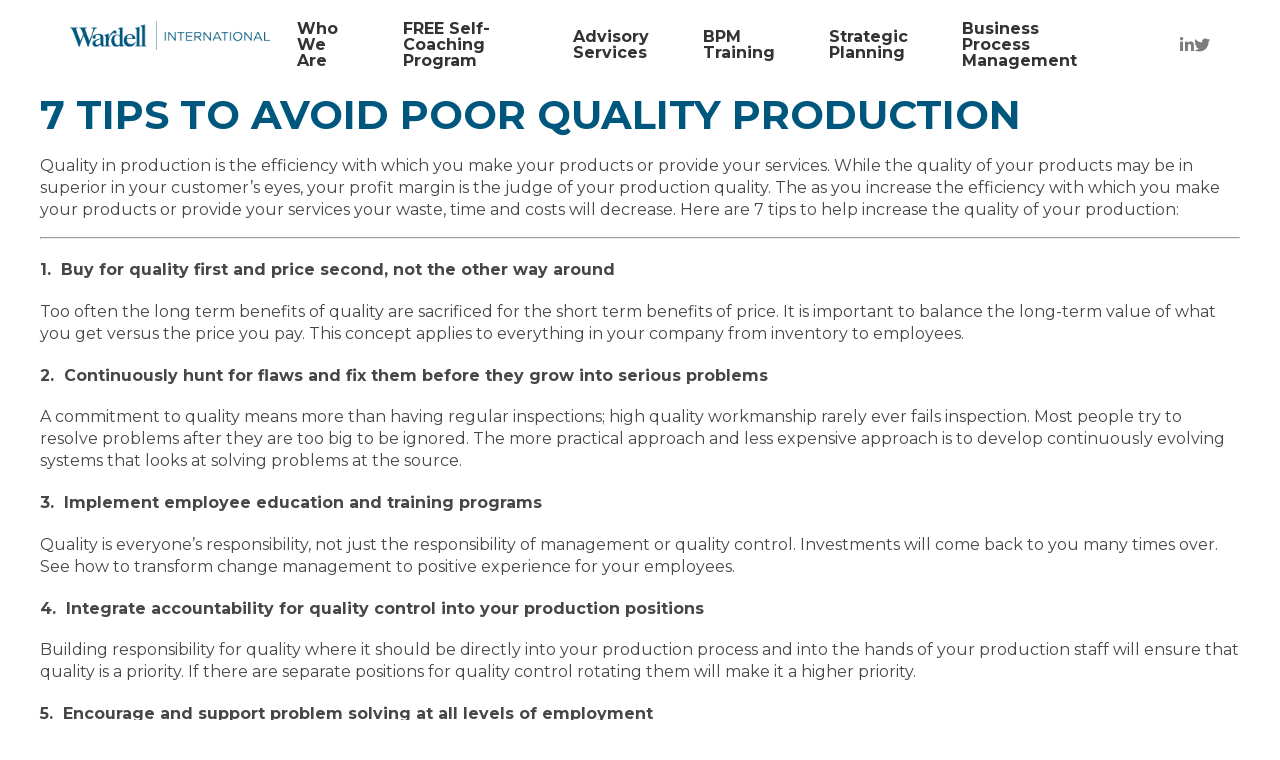

--- FILE ---
content_type: text/html; charset=UTF-8
request_url: https://wardell.biz/7-tips-to-avoid-poor-quality-production-2/
body_size: 13638
content:
<!DOCTYPE html>
<html>
<head>
	<meta http-equiv="Content-Type" content="text/html; charset=utf-8">
	<meta charset="utf-8">
	<meta name="viewport" content="width=device-width,initial-scale=1.0">
	<link rel="preconnect" href="https://fonts.googleapis.com">
	<link rel="preconnect" href="https://fonts.gstatic.com" crossorigin>
	<link href="https://fonts.googleapis.com/css2?family=Montserrat:ital,wght@0,100;0,200;0,300;0,400;0,500;0,600;0,700;0,800;0,900;1,100;1,200;1,300;1,400;1,500;1,600;1,700;1,800;1,900&display=swap" rel="stylesheet"> 
	<link href="https://wardell.biz/wp-content/themes/wardell/assets/fontawesome/all.min.css" rel="stylesheet">
	<meta name='robots' content='index, follow, max-image-preview:large, max-snippet:-1, max-video-preview:-1' />
	<style>img:is([sizes="auto" i], [sizes^="auto," i]) { contain-intrinsic-size: 3000px 1500px }</style>
	
	<!-- This site is optimized with the Yoast SEO plugin v26.7 - https://yoast.com/wordpress/plugins/seo/ -->
	<title>7 Tips to Avoid Poor Quality Production - Wardell International</title>
	<link rel="canonical" href="https://wardell.biz/7-tips-to-avoid-poor-quality-production-2/" />
	<meta property="og:locale" content="en_US" />
	<meta property="og:type" content="article" />
	<meta property="og:title" content="7 Tips to Avoid Poor Quality Production - Wardell International" />
	<meta property="og:description" content="Quality in production is the efficiency with which you make your products or provide your services. While the quality of your products may be in superior in your customer&rsquo;s eyes, your profit margin is the judge of your production quality. The as you increase the efficiency with which you make your products or provide your [&hellip;]" />
	<meta property="og:url" content="https://wardell.biz/7-tips-to-avoid-poor-quality-production-2/" />
	<meta property="og:site_name" content="Wardell International" />
	<meta property="article:published_time" content="2013-02-22T05:00:00+00:00" />
	<meta name="author" content="circle" />
	<meta name="twitter:card" content="summary_large_image" />
	<meta name="twitter:label1" content="Written by" />
	<meta name="twitter:data1" content="circle" />
	<meta name="twitter:label2" content="Est. reading time" />
	<meta name="twitter:data2" content="3 minutes" />
	<script type="application/ld+json" class="yoast-schema-graph">{"@context":"https://schema.org","@graph":[{"@type":"Article","@id":"https://wardell.biz/7-tips-to-avoid-poor-quality-production-2/#article","isPartOf":{"@id":"https://wardell.biz/7-tips-to-avoid-poor-quality-production-2/"},"author":{"name":"circle","@id":"https://www.wardell.biz/#/schema/person/b1b2af1da4942fffba0fe3fa26254977"},"headline":"7 Tips to Avoid Poor Quality Production","datePublished":"2013-02-22T05:00:00+00:00","mainEntityOfPage":{"@id":"https://wardell.biz/7-tips-to-avoid-poor-quality-production-2/"},"wordCount":553,"commentCount":0,"articleSection":["Wardell Program"],"inLanguage":"en-US","potentialAction":[{"@type":"CommentAction","name":"Comment","target":["https://wardell.biz/7-tips-to-avoid-poor-quality-production-2/#respond"]}]},{"@type":"WebPage","@id":"https://wardell.biz/7-tips-to-avoid-poor-quality-production-2/","url":"https://wardell.biz/7-tips-to-avoid-poor-quality-production-2/","name":"7 Tips to Avoid Poor Quality Production - Wardell International","isPartOf":{"@id":"https://www.wardell.biz/#website"},"datePublished":"2013-02-22T05:00:00+00:00","author":{"@id":"https://www.wardell.biz/#/schema/person/b1b2af1da4942fffba0fe3fa26254977"},"breadcrumb":{"@id":"https://wardell.biz/7-tips-to-avoid-poor-quality-production-2/#breadcrumb"},"inLanguage":"en-US","potentialAction":[{"@type":"ReadAction","target":["https://wardell.biz/7-tips-to-avoid-poor-quality-production-2/"]}]},{"@type":"BreadcrumbList","@id":"https://wardell.biz/7-tips-to-avoid-poor-quality-production-2/#breadcrumb","itemListElement":[{"@type":"ListItem","position":1,"name":"Home","item":"https://www.wardell.biz/"},{"@type":"ListItem","position":2,"name":"Blog","item":"https://www.wardell.biz/blog/"},{"@type":"ListItem","position":3,"name":"7 Tips to Avoid Poor Quality Production"}]},{"@type":"WebSite","@id":"https://www.wardell.biz/#website","url":"https://www.wardell.biz/","name":"Wardell International","description":"Homepage of Wardell international","potentialAction":[{"@type":"SearchAction","target":{"@type":"EntryPoint","urlTemplate":"https://www.wardell.biz/?s={search_term_string}"},"query-input":{"@type":"PropertyValueSpecification","valueRequired":true,"valueName":"search_term_string"}}],"inLanguage":"en-US"},{"@type":"Person","@id":"https://www.wardell.biz/#/schema/person/b1b2af1da4942fffba0fe3fa26254977","name":"circle","image":{"@type":"ImageObject","inLanguage":"en-US","@id":"https://www.wardell.biz/#/schema/person/image/","url":"https://secure.gravatar.com/avatar/b8bac3e1855033fd4841bbb374914e79?s=96&d=mm&r=g","contentUrl":"https://secure.gravatar.com/avatar/b8bac3e1855033fd4841bbb374914e79?s=96&d=mm&r=g","caption":"circle"},"sameAs":["https://www.wardell.biz"],"url":"https://wardell.biz/author/circle/"}]}</script>
	<!-- / Yoast SEO plugin. -->


<link rel="alternate" type="application/rss+xml" title="Wardell International &raquo; 7 Tips to Avoid Poor Quality Production Comments Feed" href="https://wardell.biz/7-tips-to-avoid-poor-quality-production-2/feed/" />
<script type="text/javascript">
/* <![CDATA[ */
window._wpemojiSettings = {"baseUrl":"https:\/\/s.w.org\/images\/core\/emoji\/15.0.3\/72x72\/","ext":".png","svgUrl":"https:\/\/s.w.org\/images\/core\/emoji\/15.0.3\/svg\/","svgExt":".svg","source":{"concatemoji":"https:\/\/wardell.biz\/wp-includes\/js\/wp-emoji-release.min.js?ver=6.7.4"}};
/*! This file is auto-generated */
!function(i,n){var o,s,e;function c(e){try{var t={supportTests:e,timestamp:(new Date).valueOf()};sessionStorage.setItem(o,JSON.stringify(t))}catch(e){}}function p(e,t,n){e.clearRect(0,0,e.canvas.width,e.canvas.height),e.fillText(t,0,0);var t=new Uint32Array(e.getImageData(0,0,e.canvas.width,e.canvas.height).data),r=(e.clearRect(0,0,e.canvas.width,e.canvas.height),e.fillText(n,0,0),new Uint32Array(e.getImageData(0,0,e.canvas.width,e.canvas.height).data));return t.every(function(e,t){return e===r[t]})}function u(e,t,n){switch(t){case"flag":return n(e,"\ud83c\udff3\ufe0f\u200d\u26a7\ufe0f","\ud83c\udff3\ufe0f\u200b\u26a7\ufe0f")?!1:!n(e,"\ud83c\uddfa\ud83c\uddf3","\ud83c\uddfa\u200b\ud83c\uddf3")&&!n(e,"\ud83c\udff4\udb40\udc67\udb40\udc62\udb40\udc65\udb40\udc6e\udb40\udc67\udb40\udc7f","\ud83c\udff4\u200b\udb40\udc67\u200b\udb40\udc62\u200b\udb40\udc65\u200b\udb40\udc6e\u200b\udb40\udc67\u200b\udb40\udc7f");case"emoji":return!n(e,"\ud83d\udc26\u200d\u2b1b","\ud83d\udc26\u200b\u2b1b")}return!1}function f(e,t,n){var r="undefined"!=typeof WorkerGlobalScope&&self instanceof WorkerGlobalScope?new OffscreenCanvas(300,150):i.createElement("canvas"),a=r.getContext("2d",{willReadFrequently:!0}),o=(a.textBaseline="top",a.font="600 32px Arial",{});return e.forEach(function(e){o[e]=t(a,e,n)}),o}function t(e){var t=i.createElement("script");t.src=e,t.defer=!0,i.head.appendChild(t)}"undefined"!=typeof Promise&&(o="wpEmojiSettingsSupports",s=["flag","emoji"],n.supports={everything:!0,everythingExceptFlag:!0},e=new Promise(function(e){i.addEventListener("DOMContentLoaded",e,{once:!0})}),new Promise(function(t){var n=function(){try{var e=JSON.parse(sessionStorage.getItem(o));if("object"==typeof e&&"number"==typeof e.timestamp&&(new Date).valueOf()<e.timestamp+604800&&"object"==typeof e.supportTests)return e.supportTests}catch(e){}return null}();if(!n){if("undefined"!=typeof Worker&&"undefined"!=typeof OffscreenCanvas&&"undefined"!=typeof URL&&URL.createObjectURL&&"undefined"!=typeof Blob)try{var e="postMessage("+f.toString()+"("+[JSON.stringify(s),u.toString(),p.toString()].join(",")+"));",r=new Blob([e],{type:"text/javascript"}),a=new Worker(URL.createObjectURL(r),{name:"wpTestEmojiSupports"});return void(a.onmessage=function(e){c(n=e.data),a.terminate(),t(n)})}catch(e){}c(n=f(s,u,p))}t(n)}).then(function(e){for(var t in e)n.supports[t]=e[t],n.supports.everything=n.supports.everything&&n.supports[t],"flag"!==t&&(n.supports.everythingExceptFlag=n.supports.everythingExceptFlag&&n.supports[t]);n.supports.everythingExceptFlag=n.supports.everythingExceptFlag&&!n.supports.flag,n.DOMReady=!1,n.readyCallback=function(){n.DOMReady=!0}}).then(function(){return e}).then(function(){var e;n.supports.everything||(n.readyCallback(),(e=n.source||{}).concatemoji?t(e.concatemoji):e.wpemoji&&e.twemoji&&(t(e.twemoji),t(e.wpemoji)))}))}((window,document),window._wpemojiSettings);
/* ]]> */
</script>

<style id='wp-emoji-styles-inline-css' type='text/css'>

	img.wp-smiley, img.emoji {
		display: inline !important;
		border: none !important;
		box-shadow: none !important;
		height: 1em !important;
		width: 1em !important;
		margin: 0 0.07em !important;
		vertical-align: -0.1em !important;
		background: none !important;
		padding: 0 !important;
	}
</style>
<link rel='stylesheet' id='wp-block-library-css' href='https://wardell.biz/wp-includes/css/dist/block-library/style.min.css?ver=6.7.4' type='text/css' media='all' />
<style id='wp-block-library-theme-inline-css' type='text/css'>
.wp-block-audio :where(figcaption){color:#555;font-size:13px;text-align:center}.is-dark-theme .wp-block-audio :where(figcaption){color:#ffffffa6}.wp-block-audio{margin:0 0 1em}.wp-block-code{border:1px solid #ccc;border-radius:4px;font-family:Menlo,Consolas,monaco,monospace;padding:.8em 1em}.wp-block-embed :where(figcaption){color:#555;font-size:13px;text-align:center}.is-dark-theme .wp-block-embed :where(figcaption){color:#ffffffa6}.wp-block-embed{margin:0 0 1em}.blocks-gallery-caption{color:#555;font-size:13px;text-align:center}.is-dark-theme .blocks-gallery-caption{color:#ffffffa6}:root :where(.wp-block-image figcaption){color:#555;font-size:13px;text-align:center}.is-dark-theme :root :where(.wp-block-image figcaption){color:#ffffffa6}.wp-block-image{margin:0 0 1em}.wp-block-pullquote{border-bottom:4px solid;border-top:4px solid;color:currentColor;margin-bottom:1.75em}.wp-block-pullquote cite,.wp-block-pullquote footer,.wp-block-pullquote__citation{color:currentColor;font-size:.8125em;font-style:normal;text-transform:uppercase}.wp-block-quote{border-left:.25em solid;margin:0 0 1.75em;padding-left:1em}.wp-block-quote cite,.wp-block-quote footer{color:currentColor;font-size:.8125em;font-style:normal;position:relative}.wp-block-quote:where(.has-text-align-right){border-left:none;border-right:.25em solid;padding-left:0;padding-right:1em}.wp-block-quote:where(.has-text-align-center){border:none;padding-left:0}.wp-block-quote.is-large,.wp-block-quote.is-style-large,.wp-block-quote:where(.is-style-plain){border:none}.wp-block-search .wp-block-search__label{font-weight:700}.wp-block-search__button{border:1px solid #ccc;padding:.375em .625em}:where(.wp-block-group.has-background){padding:1.25em 2.375em}.wp-block-separator.has-css-opacity{opacity:.4}.wp-block-separator{border:none;border-bottom:2px solid;margin-left:auto;margin-right:auto}.wp-block-separator.has-alpha-channel-opacity{opacity:1}.wp-block-separator:not(.is-style-wide):not(.is-style-dots){width:100px}.wp-block-separator.has-background:not(.is-style-dots){border-bottom:none;height:1px}.wp-block-separator.has-background:not(.is-style-wide):not(.is-style-dots){height:2px}.wp-block-table{margin:0 0 1em}.wp-block-table td,.wp-block-table th{word-break:normal}.wp-block-table :where(figcaption){color:#555;font-size:13px;text-align:center}.is-dark-theme .wp-block-table :where(figcaption){color:#ffffffa6}.wp-block-video :where(figcaption){color:#555;font-size:13px;text-align:center}.is-dark-theme .wp-block-video :where(figcaption){color:#ffffffa6}.wp-block-video{margin:0 0 1em}:root :where(.wp-block-template-part.has-background){margin-bottom:0;margin-top:0;padding:1.25em 2.375em}
</style>
<style id='classic-theme-styles-inline-css' type='text/css'>
/*! This file is auto-generated */
.wp-block-button__link{color:#fff;background-color:#32373c;border-radius:9999px;box-shadow:none;text-decoration:none;padding:calc(.667em + 2px) calc(1.333em + 2px);font-size:1.125em}.wp-block-file__button{background:#32373c;color:#fff;text-decoration:none}
</style>
<style id='global-styles-inline-css' type='text/css'>
:root{--wp--preset--aspect-ratio--square: 1;--wp--preset--aspect-ratio--4-3: 4/3;--wp--preset--aspect-ratio--3-4: 3/4;--wp--preset--aspect-ratio--3-2: 3/2;--wp--preset--aspect-ratio--2-3: 2/3;--wp--preset--aspect-ratio--16-9: 16/9;--wp--preset--aspect-ratio--9-16: 9/16;--wp--preset--color--black: #000000;--wp--preset--color--cyan-bluish-gray: #abb8c3;--wp--preset--color--white: #ffffff;--wp--preset--color--pale-pink: #f78da7;--wp--preset--color--vivid-red: #cf2e2e;--wp--preset--color--luminous-vivid-orange: #ff6900;--wp--preset--color--luminous-vivid-amber: #fcb900;--wp--preset--color--light-green-cyan: #7bdcb5;--wp--preset--color--vivid-green-cyan: #00d084;--wp--preset--color--pale-cyan-blue: #8ed1fc;--wp--preset--color--vivid-cyan-blue: #0693e3;--wp--preset--color--vivid-purple: #9b51e0;--wp--preset--gradient--vivid-cyan-blue-to-vivid-purple: linear-gradient(135deg,rgba(6,147,227,1) 0%,rgb(155,81,224) 100%);--wp--preset--gradient--light-green-cyan-to-vivid-green-cyan: linear-gradient(135deg,rgb(122,220,180) 0%,rgb(0,208,130) 100%);--wp--preset--gradient--luminous-vivid-amber-to-luminous-vivid-orange: linear-gradient(135deg,rgba(252,185,0,1) 0%,rgba(255,105,0,1) 100%);--wp--preset--gradient--luminous-vivid-orange-to-vivid-red: linear-gradient(135deg,rgba(255,105,0,1) 0%,rgb(207,46,46) 100%);--wp--preset--gradient--very-light-gray-to-cyan-bluish-gray: linear-gradient(135deg,rgb(238,238,238) 0%,rgb(169,184,195) 100%);--wp--preset--gradient--cool-to-warm-spectrum: linear-gradient(135deg,rgb(74,234,220) 0%,rgb(151,120,209) 20%,rgb(207,42,186) 40%,rgb(238,44,130) 60%,rgb(251,105,98) 80%,rgb(254,248,76) 100%);--wp--preset--gradient--blush-light-purple: linear-gradient(135deg,rgb(255,206,236) 0%,rgb(152,150,240) 100%);--wp--preset--gradient--blush-bordeaux: linear-gradient(135deg,rgb(254,205,165) 0%,rgb(254,45,45) 50%,rgb(107,0,62) 100%);--wp--preset--gradient--luminous-dusk: linear-gradient(135deg,rgb(255,203,112) 0%,rgb(199,81,192) 50%,rgb(65,88,208) 100%);--wp--preset--gradient--pale-ocean: linear-gradient(135deg,rgb(255,245,203) 0%,rgb(182,227,212) 50%,rgb(51,167,181) 100%);--wp--preset--gradient--electric-grass: linear-gradient(135deg,rgb(202,248,128) 0%,rgb(113,206,126) 100%);--wp--preset--gradient--midnight: linear-gradient(135deg,rgb(2,3,129) 0%,rgb(40,116,252) 100%);--wp--preset--font-size--small: 13px;--wp--preset--font-size--medium: 20px;--wp--preset--font-size--large: 36px;--wp--preset--font-size--x-large: 42px;--wp--preset--spacing--20: 0.44rem;--wp--preset--spacing--30: 0.67rem;--wp--preset--spacing--40: 1rem;--wp--preset--spacing--50: 1.5rem;--wp--preset--spacing--60: 2.25rem;--wp--preset--spacing--70: 3.38rem;--wp--preset--spacing--80: 5.06rem;--wp--preset--shadow--natural: 6px 6px 9px rgba(0, 0, 0, 0.2);--wp--preset--shadow--deep: 12px 12px 50px rgba(0, 0, 0, 0.4);--wp--preset--shadow--sharp: 6px 6px 0px rgba(0, 0, 0, 0.2);--wp--preset--shadow--outlined: 6px 6px 0px -3px rgba(255, 255, 255, 1), 6px 6px rgba(0, 0, 0, 1);--wp--preset--shadow--crisp: 6px 6px 0px rgba(0, 0, 0, 1);}:where(.is-layout-flex){gap: 0.5em;}:where(.is-layout-grid){gap: 0.5em;}body .is-layout-flex{display: flex;}.is-layout-flex{flex-wrap: wrap;align-items: center;}.is-layout-flex > :is(*, div){margin: 0;}body .is-layout-grid{display: grid;}.is-layout-grid > :is(*, div){margin: 0;}:where(.wp-block-columns.is-layout-flex){gap: 2em;}:where(.wp-block-columns.is-layout-grid){gap: 2em;}:where(.wp-block-post-template.is-layout-flex){gap: 1.25em;}:where(.wp-block-post-template.is-layout-grid){gap: 1.25em;}.has-black-color{color: var(--wp--preset--color--black) !important;}.has-cyan-bluish-gray-color{color: var(--wp--preset--color--cyan-bluish-gray) !important;}.has-white-color{color: var(--wp--preset--color--white) !important;}.has-pale-pink-color{color: var(--wp--preset--color--pale-pink) !important;}.has-vivid-red-color{color: var(--wp--preset--color--vivid-red) !important;}.has-luminous-vivid-orange-color{color: var(--wp--preset--color--luminous-vivid-orange) !important;}.has-luminous-vivid-amber-color{color: var(--wp--preset--color--luminous-vivid-amber) !important;}.has-light-green-cyan-color{color: var(--wp--preset--color--light-green-cyan) !important;}.has-vivid-green-cyan-color{color: var(--wp--preset--color--vivid-green-cyan) !important;}.has-pale-cyan-blue-color{color: var(--wp--preset--color--pale-cyan-blue) !important;}.has-vivid-cyan-blue-color{color: var(--wp--preset--color--vivid-cyan-blue) !important;}.has-vivid-purple-color{color: var(--wp--preset--color--vivid-purple) !important;}.has-black-background-color{background-color: var(--wp--preset--color--black) !important;}.has-cyan-bluish-gray-background-color{background-color: var(--wp--preset--color--cyan-bluish-gray) !important;}.has-white-background-color{background-color: var(--wp--preset--color--white) !important;}.has-pale-pink-background-color{background-color: var(--wp--preset--color--pale-pink) !important;}.has-vivid-red-background-color{background-color: var(--wp--preset--color--vivid-red) !important;}.has-luminous-vivid-orange-background-color{background-color: var(--wp--preset--color--luminous-vivid-orange) !important;}.has-luminous-vivid-amber-background-color{background-color: var(--wp--preset--color--luminous-vivid-amber) !important;}.has-light-green-cyan-background-color{background-color: var(--wp--preset--color--light-green-cyan) !important;}.has-vivid-green-cyan-background-color{background-color: var(--wp--preset--color--vivid-green-cyan) !important;}.has-pale-cyan-blue-background-color{background-color: var(--wp--preset--color--pale-cyan-blue) !important;}.has-vivid-cyan-blue-background-color{background-color: var(--wp--preset--color--vivid-cyan-blue) !important;}.has-vivid-purple-background-color{background-color: var(--wp--preset--color--vivid-purple) !important;}.has-black-border-color{border-color: var(--wp--preset--color--black) !important;}.has-cyan-bluish-gray-border-color{border-color: var(--wp--preset--color--cyan-bluish-gray) !important;}.has-white-border-color{border-color: var(--wp--preset--color--white) !important;}.has-pale-pink-border-color{border-color: var(--wp--preset--color--pale-pink) !important;}.has-vivid-red-border-color{border-color: var(--wp--preset--color--vivid-red) !important;}.has-luminous-vivid-orange-border-color{border-color: var(--wp--preset--color--luminous-vivid-orange) !important;}.has-luminous-vivid-amber-border-color{border-color: var(--wp--preset--color--luminous-vivid-amber) !important;}.has-light-green-cyan-border-color{border-color: var(--wp--preset--color--light-green-cyan) !important;}.has-vivid-green-cyan-border-color{border-color: var(--wp--preset--color--vivid-green-cyan) !important;}.has-pale-cyan-blue-border-color{border-color: var(--wp--preset--color--pale-cyan-blue) !important;}.has-vivid-cyan-blue-border-color{border-color: var(--wp--preset--color--vivid-cyan-blue) !important;}.has-vivid-purple-border-color{border-color: var(--wp--preset--color--vivid-purple) !important;}.has-vivid-cyan-blue-to-vivid-purple-gradient-background{background: var(--wp--preset--gradient--vivid-cyan-blue-to-vivid-purple) !important;}.has-light-green-cyan-to-vivid-green-cyan-gradient-background{background: var(--wp--preset--gradient--light-green-cyan-to-vivid-green-cyan) !important;}.has-luminous-vivid-amber-to-luminous-vivid-orange-gradient-background{background: var(--wp--preset--gradient--luminous-vivid-amber-to-luminous-vivid-orange) !important;}.has-luminous-vivid-orange-to-vivid-red-gradient-background{background: var(--wp--preset--gradient--luminous-vivid-orange-to-vivid-red) !important;}.has-very-light-gray-to-cyan-bluish-gray-gradient-background{background: var(--wp--preset--gradient--very-light-gray-to-cyan-bluish-gray) !important;}.has-cool-to-warm-spectrum-gradient-background{background: var(--wp--preset--gradient--cool-to-warm-spectrum) !important;}.has-blush-light-purple-gradient-background{background: var(--wp--preset--gradient--blush-light-purple) !important;}.has-blush-bordeaux-gradient-background{background: var(--wp--preset--gradient--blush-bordeaux) !important;}.has-luminous-dusk-gradient-background{background: var(--wp--preset--gradient--luminous-dusk) !important;}.has-pale-ocean-gradient-background{background: var(--wp--preset--gradient--pale-ocean) !important;}.has-electric-grass-gradient-background{background: var(--wp--preset--gradient--electric-grass) !important;}.has-midnight-gradient-background{background: var(--wp--preset--gradient--midnight) !important;}.has-small-font-size{font-size: var(--wp--preset--font-size--small) !important;}.has-medium-font-size{font-size: var(--wp--preset--font-size--medium) !important;}.has-large-font-size{font-size: var(--wp--preset--font-size--large) !important;}.has-x-large-font-size{font-size: var(--wp--preset--font-size--x-large) !important;}
:where(.wp-block-post-template.is-layout-flex){gap: 1.25em;}:where(.wp-block-post-template.is-layout-grid){gap: 1.25em;}
:where(.wp-block-columns.is-layout-flex){gap: 2em;}:where(.wp-block-columns.is-layout-grid){gap: 2em;}
:root :where(.wp-block-pullquote){font-size: 1.5em;line-height: 1.6;}
</style>
<link rel='stylesheet' id='cgcf-frontend-style-css' href='https://wardell.biz/wp-content/plugins/cgcontactform/assets/contact-form.css?ver=1635780032' type='text/css' media='all' />
<link rel='stylesheet' id='main-css' href='https://wardell.biz/wp-content/themes/wardell/assets/main.css?ver=6.7.4' type='text/css' media='all' />
<script type="text/javascript" src="https://wardell.biz/wp-includes/js/dist/vendor/react.min.js?ver=18.3.1.1" id="react-js"></script>
<script type="text/javascript" src="https://wardell.biz/wp-includes/js/dist/vendor/react-dom.min.js?ver=18.3.1.1" id="react-dom-js"></script>
<script type="text/javascript" src="https://wardell.biz/wp-includes/js/dist/vendor/react-jsx-runtime.min.js?ver=18.3.1" id="react-jsx-runtime-js"></script>
<script type="text/javascript" src="https://wardell.biz/wp-includes/js/dist/dom-ready.min.js?ver=f77871ff7694fffea381" id="wp-dom-ready-js"></script>
<script type="text/javascript" src="https://wardell.biz/wp-includes/js/dist/hooks.min.js?ver=4d63a3d491d11ffd8ac6" id="wp-hooks-js"></script>
<script type="text/javascript" src="https://wardell.biz/wp-includes/js/dist/i18n.min.js?ver=5e580eb46a90c2b997e6" id="wp-i18n-js"></script>
<script type="text/javascript" id="wp-i18n-js-after">
/* <![CDATA[ */
wp.i18n.setLocaleData( { 'text direction\u0004ltr': [ 'ltr' ] } );
/* ]]> */
</script>
<script type="text/javascript" src="https://wardell.biz/wp-includes/js/dist/a11y.min.js?ver=3156534cc54473497e14" id="wp-a11y-js"></script>
<script type="text/javascript" src="https://wardell.biz/wp-includes/js/dist/vendor/wp-polyfill.min.js?ver=3.15.0" id="wp-polyfill-js"></script>
<script type="text/javascript" src="https://wardell.biz/wp-includes/js/dist/url.min.js?ver=e87eb76272a3a08402d2" id="wp-url-js"></script>
<script type="text/javascript" src="https://wardell.biz/wp-includes/js/dist/api-fetch.min.js?ver=d387b816bc1ed2042e28" id="wp-api-fetch-js"></script>
<script type="text/javascript" id="wp-api-fetch-js-after">
/* <![CDATA[ */
wp.apiFetch.use( wp.apiFetch.createRootURLMiddleware( "https://wardell.biz/wp-json/" ) );
wp.apiFetch.nonceMiddleware = wp.apiFetch.createNonceMiddleware( "462ee27860" );
wp.apiFetch.use( wp.apiFetch.nonceMiddleware );
wp.apiFetch.use( wp.apiFetch.mediaUploadMiddleware );
wp.apiFetch.nonceEndpoint = "https://wardell.biz/wp-admin/admin-ajax.php?action=rest-nonce";
/* ]]> */
</script>
<script type="text/javascript" src="https://wardell.biz/wp-includes/js/dist/blob.min.js?ver=9113eed771d446f4a556" id="wp-blob-js"></script>
<script type="text/javascript" src="https://wardell.biz/wp-includes/js/dist/block-serialization-default-parser.min.js?ver=14d44daebf663d05d330" id="wp-block-serialization-default-parser-js"></script>
<script type="text/javascript" src="https://wardell.biz/wp-includes/js/dist/autop.min.js?ver=9fb50649848277dd318d" id="wp-autop-js"></script>
<script type="text/javascript" src="https://wardell.biz/wp-includes/js/dist/deprecated.min.js?ver=e1f84915c5e8ae38964c" id="wp-deprecated-js"></script>
<script type="text/javascript" src="https://wardell.biz/wp-includes/js/dist/dom.min.js?ver=93117dfee2692b04b770" id="wp-dom-js"></script>
<script type="text/javascript" src="https://wardell.biz/wp-includes/js/dist/escape-html.min.js?ver=6561a406d2d232a6fbd2" id="wp-escape-html-js"></script>
<script type="text/javascript" src="https://wardell.biz/wp-includes/js/dist/element.min.js?ver=cb762d190aebbec25b27" id="wp-element-js"></script>
<script type="text/javascript" src="https://wardell.biz/wp-includes/js/dist/is-shallow-equal.min.js?ver=e0f9f1d78d83f5196979" id="wp-is-shallow-equal-js"></script>
<script type="text/javascript" src="https://wardell.biz/wp-includes/js/dist/keycodes.min.js?ver=034ff647a54b018581d3" id="wp-keycodes-js"></script>
<script type="text/javascript" src="https://wardell.biz/wp-includes/js/dist/priority-queue.min.js?ver=9c21c957c7e50ffdbf48" id="wp-priority-queue-js"></script>
<script type="text/javascript" src="https://wardell.biz/wp-includes/js/dist/compose.min.js?ver=d52df0f868e03c1bd905" id="wp-compose-js"></script>
<script type="text/javascript" src="https://wardell.biz/wp-includes/js/dist/private-apis.min.js?ver=4b858962c15c2c7a135f" id="wp-private-apis-js"></script>
<script type="text/javascript" src="https://wardell.biz/wp-includes/js/dist/redux-routine.min.js?ver=a0a172871afaeb261566" id="wp-redux-routine-js"></script>
<script type="text/javascript" src="https://wardell.biz/wp-includes/js/dist/data.min.js?ver=7c62e39de0308c73d50c" id="wp-data-js"></script>
<script type="text/javascript" id="wp-data-js-after">
/* <![CDATA[ */
( function() {
	var userId = 0;
	var storageKey = "WP_DATA_USER_" + userId;
	wp.data
		.use( wp.data.plugins.persistence, { storageKey: storageKey } );
} )();
/* ]]> */
</script>
<script type="text/javascript" src="https://wardell.biz/wp-includes/js/dist/html-entities.min.js?ver=2cd3358363e0675638fb" id="wp-html-entities-js"></script>
<script type="text/javascript" src="https://wardell.biz/wp-includes/js/dist/rich-text.min.js?ver=4021b9e4e9ef4d3cd868" id="wp-rich-text-js"></script>
<script type="text/javascript" src="https://wardell.biz/wp-includes/js/dist/shortcode.min.js?ver=b7747eee0efafd2f0c3b" id="wp-shortcode-js"></script>
<script type="text/javascript" src="https://wardell.biz/wp-includes/js/dist/warning.min.js?ver=ed7c8b0940914f4fe44b" id="wp-warning-js"></script>
<script type="text/javascript" src="https://wardell.biz/wp-includes/js/dist/blocks.min.js?ver=8474af4b6260126fa879" id="wp-blocks-js"></script>
<script type="text/javascript" src="https://wardell.biz/wp-includes/js/dist/vendor/moment.min.js?ver=2.30.1" id="moment-js"></script>
<script type="text/javascript" id="moment-js-after">
/* <![CDATA[ */
moment.updateLocale( 'en_US', {"months":["January","February","March","April","May","June","July","August","September","October","November","December"],"monthsShort":["Jan","Feb","Mar","Apr","May","Jun","Jul","Aug","Sep","Oct","Nov","Dec"],"weekdays":["Sunday","Monday","Tuesday","Wednesday","Thursday","Friday","Saturday"],"weekdaysShort":["Sun","Mon","Tue","Wed","Thu","Fri","Sat"],"week":{"dow":1},"longDateFormat":{"LT":"g:i a","LTS":null,"L":null,"LL":"F j, Y","LLL":"F j, Y g:i a","LLLL":null}} );
/* ]]> */
</script>
<script type="text/javascript" src="https://wardell.biz/wp-includes/js/dist/date.min.js?ver=aaca6387d1cf924acc51" id="wp-date-js"></script>
<script type="text/javascript" id="wp-date-js-after">
/* <![CDATA[ */
wp.date.setSettings( {"l10n":{"locale":"en_US","months":["January","February","March","April","May","June","July","August","September","October","November","December"],"monthsShort":["Jan","Feb","Mar","Apr","May","Jun","Jul","Aug","Sep","Oct","Nov","Dec"],"weekdays":["Sunday","Monday","Tuesday","Wednesday","Thursday","Friday","Saturday"],"weekdaysShort":["Sun","Mon","Tue","Wed","Thu","Fri","Sat"],"meridiem":{"am":"am","pm":"pm","AM":"AM","PM":"PM"},"relative":{"future":"%s from now","past":"%s ago","s":"a second","ss":"%d seconds","m":"a minute","mm":"%d minutes","h":"an hour","hh":"%d hours","d":"a day","dd":"%d days","M":"a month","MM":"%d months","y":"a year","yy":"%d years"},"startOfWeek":1},"formats":{"time":"g:i a","date":"F j, Y","datetime":"F j, Y g:i a","datetimeAbbreviated":"M j, Y g:i a"},"timezone":{"offset":-8,"offsetFormatted":"-8","string":"America\/Vancouver","abbr":"PST"}} );
/* ]]> */
</script>
<script type="text/javascript" src="https://wardell.biz/wp-includes/js/dist/primitives.min.js?ver=aef2543ab60c8c9bb609" id="wp-primitives-js"></script>
<script type="text/javascript" src="https://wardell.biz/wp-includes/js/dist/components.min.js?ver=fe486283a957ca5ed7c6" id="wp-components-js"></script>
<script type="text/javascript" src="https://wardell.biz/wp-includes/js/dist/keyboard-shortcuts.min.js?ver=32686e58e84193ce808b" id="wp-keyboard-shortcuts-js"></script>
<script type="text/javascript" src="https://wardell.biz/wp-includes/js/dist/commands.min.js?ver=33b90579e9a6d83ac03b" id="wp-commands-js"></script>
<script type="text/javascript" src="https://wardell.biz/wp-includes/js/dist/notices.min.js?ver=673a68a7ac2f556ed50b" id="wp-notices-js"></script>
<script type="text/javascript" src="https://wardell.biz/wp-includes/js/dist/preferences-persistence.min.js?ver=9307a8c9e3254140a223" id="wp-preferences-persistence-js"></script>
<script type="text/javascript" src="https://wardell.biz/wp-includes/js/dist/preferences.min.js?ver=945c6cbfe821b3070047" id="wp-preferences-js"></script>
<script type="text/javascript" id="wp-preferences-js-after">
/* <![CDATA[ */
( function() {
				var serverData = false;
				var userId = "0";
				var persistenceLayer = wp.preferencesPersistence.__unstableCreatePersistenceLayer( serverData, userId );
				var preferencesStore = wp.preferences.store;
				wp.data.dispatch( preferencesStore ).setPersistenceLayer( persistenceLayer );
			} ) ();
/* ]]> */
</script>
<script type="text/javascript" src="https://wardell.biz/wp-includes/js/dist/style-engine.min.js?ver=08cc10e9532531e22456" id="wp-style-engine-js"></script>
<script type="text/javascript" src="https://wardell.biz/wp-includes/js/dist/token-list.min.js?ver=3b5f5dcfde830ecef24f" id="wp-token-list-js"></script>
<script type="text/javascript" src="https://wardell.biz/wp-includes/js/dist/wordcount.min.js?ver=55d8c2bf3dc99e7ea5ec" id="wp-wordcount-js"></script>
<script type="text/javascript" src="https://wardell.biz/wp-includes/js/dist/block-editor.min.js?ver=f231d517e98fd9d2c4e5" id="wp-block-editor-js"></script>
<script type="text/javascript" id="wardell-editor-support-js-extra">
/* <![CDATA[ */
var wardell_blocks_support = {"template_uri":"https:\/\/wardell.biz\/wp-content\/themes\/wardell"};
/* ]]> */
</script>
<script type="text/javascript" src="https://wardell.biz/wp-content/themes/wardell/assets/js/editor.js?ver=eb6f3123e9cd73522b1be5844e29de50" id="wardell-editor-support-js"></script>
<script type="text/javascript" src="https://wardell.biz/wp-includes/js/jquery/jquery.min.js?ver=3.7.1" id="jquery-core-js"></script>
<script type="text/javascript" src="https://wardell.biz/wp-includes/js/jquery/jquery-migrate.min.js?ver=3.4.1" id="jquery-migrate-js"></script>
<script type="text/javascript" src="https://wardell.biz/wp-content/themes/wardell/assets/js/template.js?ver=5ba354e5697b9098e1e3a08a702e2088" id="wardell-theme-js-js"></script>
<link rel="https://api.w.org/" href="https://wardell.biz/wp-json/" /><link rel="alternate" title="JSON" type="application/json" href="https://wardell.biz/wp-json/wp/v2/posts/605" /><link rel="EditURI" type="application/rsd+xml" title="RSD" href="https://wardell.biz/xmlrpc.php?rsd" />
<meta name="generator" content="WordPress 6.7.4" />
<link rel='shortlink' href='https://wardell.biz/?p=605' />
<link rel="alternate" title="oEmbed (JSON)" type="application/json+oembed" href="https://wardell.biz/wp-json/oembed/1.0/embed?url=https%3A%2F%2Fwardell.biz%2F7-tips-to-avoid-poor-quality-production-2%2F" />
<link rel="alternate" title="oEmbed (XML)" type="text/xml+oembed" href="https://wardell.biz/wp-json/oembed/1.0/embed?url=https%3A%2F%2Fwardell.biz%2F7-tips-to-avoid-poor-quality-production-2%2F&#038;format=xml" />
		<script src="https://www.google.com/recaptcha/api.js" async defer></script>
		<!-- GOOGLE ANALYTICS (head) -->
<script type="text/javascript">

  var _gaq = _gaq || [];
  _gaq.push(['_setAccount', 'UA-917233-1']);
  _gaq.push(['_trackPageview']);

  (function() {
    var ga = document.createElement('script'); ga.type = 'text/javascript'; ga.async = true;
    ga.src = ('https:' == document.location.protocol ? 'https://ssl' : 'http://www') + '.google-analytics.com/ga.js';
    var s = document.getElementsByTagName('script')[0]; s.parentNode.insertBefore(ga, s);
  })();

</script>

<!-- heap (head) -->
<script type="text/javascript">
	window.heap=window.heap||[],heap.load=function(e,t){window.heap.appid=e,window.heap.config=t=t||{};var r=document.createElement("script");r.type="text/javascript",r.async=!0,r.src="https://cdn.heapanalytics.com/js/heap-"+e+".js";var a=document.getElementsByTagName("script")[0];a.parentNode.insertBefore(r,a);for(var n=function(e){return function(){heap.push([e].concat(Array.prototype.slice.call(arguments,0)))}},p=["addEventProperties","addUserProperties","clearEventProperties","identify","resetIdentity","removeEventProperty","setEventProperties","track","unsetEventProperty"],o=0;o<p.length;o++)heap[p[o]]=n(p[o])};
	heap.load("863633219");
	</script>

<!-- posthog (head) -->
<script>
	!function(t,e){var o,n,p,r;e.__SV||(window.posthog=e,e._i=[],e.init=function(i,s,a){function g(t,e){var o=e.split(".");2==o.length&&(t=t[o[0]],e=o[1]),t[e]=function(){t.push([e].concat(Array.prototype.slice.call(arguments,0)))}}(p=t.createElement("script")).type="text/javascript",p.async=!0,p.src=s.api_host+"/static/array.js",(r=t.getElementsByTagName("script")[0]).parentNode.insertBefore(p,r);var u=e;for(void 0!==a?u=e[a]=[]:a="posthog",u.people=u.people||[],u.toString=function(t){var e="posthog";return"posthog"!==a&&(e+="."+a),t||(e+=" (stub)"),e},u.people.toString=function(){return u.toString(1)+".people (stub)"},o="capture identify alias people.set people.set_once set_config register register_once unregister opt_out_capturing has_opted_out_capturing opt_in_capturing reset isFeatureEnabled onFeatureFlags".split(" "),n=0;n<o.length;n++)g(u,o[n]);e._i.push([i,s,a])},e.__SV=1)}(document,window.posthog||[]);
	posthog.init('7JPyX-d55bHJPPsYY8g9oBji4siQNRO9FrgieO1lxIA',{api_host:'https://app.posthog.com'})
</script>

<!-- Global site tag (gtag.js) - Google Analytics -->
<script async src="https://www.googletagmanager.com/gtag/js?id=G-8W99ZD0JLN"></script>
<script>
  window.dataLayer = window.dataLayer || [];
  function gtag(){dataLayer.push(arguments);}
  gtag('js', new Date());

  gtag('config', 'G-8W99ZD0JLN');
</script>
<meta name="google-site-verification" content="xaeyon-50Iho4MqddHWRqJV4d9yUun4dyb80f2xaAGg" />

	<meta property="og:title" content="7 Tips to Avoid Poor Quality Production">
	<meta property="og:type" content="website">
	<meta property="og:url" content="https://wardell.biz/7-tips-to-avoid-poor-quality-production-2/">
	<link rel="alternate" href="https://wardell.biz/7-tips-to-avoid-poor-quality-production-2/" hreflang="en-ca" />
    <link rel="alternate" href="https://wardell.biz/7-tips-to-avoid-poor-quality-production-2/" hreflang="x-default">
    <link rel="alternate" href="https://wardell.biz/7-tips-to-avoid-poor-quality-production-2/" hreflang="en" />



	</head>
<body class="post-template-default single single-post postid-605 single-format-standard wp-embed-responsive metaslider-plugin">
		<!-- linkedin (body) -->
<script type="text/javascript"> _linkedin_data_partner_id = "92247"; </script><script type="text/javascript"> (function(){var s = document.getElementsByTagName("script")[0]; var b = document.createElement("script"); b.type = "text/javascript";b.async = true; b.src = "https://snap.licdn.com/li.lms-analytics/insight.min.js"; s.parentNode.insertBefore(b, s);})(); </script> <noscript> <img height="1" width="1" style="display:none;" alt="" src="https://dc.ads.linkedin.com/collect/?pid=92247&fmt=gif" /> </noscript>


	<main id="page-root" tabindex="-1">
		<div id="top-bar">
			<a href="/" class="top-bar-logo">Wardell International</a>

			<span class="flex-spacer" aria-hidden="true"></span>

			<button type="button" class="toggle-menu-btn" aria-label="Display Menu">
				<span class="bar"></span>
				<span class="bar"></span>
				<span class="bar"></span>
			</button>

			<nav id="main-nav">
				<ul id="menu-main-menu" class="main-menu"><li><a href="https://wardell.biz/about/" target="" class="nav-link">Who We Are</a>
<button type="button" class="expand-menu">Show Sub Items</button>
<ul class="flyout-menu">
<li><a href="https://wardell.biz/talk-to-an-advisor/" target="" class="flyout-link">Talk to an advisor</a>
</li>
</ul>
</li>
<li><a href="https://wardell.biz/business-manuals/" target="" class="nav-link">FREE Self-Coaching Program</a>
</li>
<li><a href="https://wardell.biz/services/1-on-1-advisory-services/" target="" class="nav-link">Advisory Services</a>
</li>
<li><a href="https://wardell.biz/services/bpm-training-program/" target="" class="nav-link">BPM Training</a>
</li>
<li><a href="https://wardell.biz/services/strategic-planning-workshops/" target="" class="nav-link">Strategic Planning</a>
</li>
<li><a href="https://wardell.biz/services/business-process-management/" target="" class="nav-link">Business Process Management</a>
</li>
</ul>			</nav>

			<ul class="social-media">
				<li><a href="http://www.linkedin.com/companies/124026" class="social-icon" target="_blank" aria-label="LinkedIn"><i class="fab fa-linkedin-in"></i></a></li>
				<li><a href="http://www.twitter.com/MarkWardell" class="social-icon" target="_blank" aria-label="Twitter"><i class="fab fa-twitter"></i></a></li>
			</ul>
		</div>	

	<div class="content-container">
		
					<article class="blog-post-single">
				<h1>7 Tips to Avoid Poor Quality Production</h1>

				<div class="post-body">
					<p>
	Quality in production is the efficiency with which you make your products or provide your services. While the quality of your products may be in superior in your customer&rsquo;s eyes, your profit margin is the judge of your production quality. The as you increase the efficiency with which you make your products or provide your services your waste, time and costs will decrease. Here are 7 tips to help increase the quality of your production:</p>
<hr class="hhblog-breaker" />
<h4>
	1. &nbsp;Buy for quality first and price second, not the other way around</h4>
<p>
	Too often the long term benefits of quality are sacrificed for the short term benefits of price. It is important to balance the long-term value of what you get versus the price you pay. This concept applies to everything in your company from inventory to employees.</p>
<h4>
	2. &nbsp;Continuously hunt for flaws and fix them before they grow into serious problems</h4>
<p>
	A commitment to quality means more than having regular inspections; high quality workmanship rarely ever fails inspection. Most people try to resolve problems after they are too big to be ignored. The more practical approach and less expensive approach is to develop continuously evolving systems that looks at solving problems at the source.</p>
<h4>
	3. &nbsp;Implement employee education and training programs</h4>
<p>
	Quality is everyone&rsquo;s responsibility, not just the responsibility of management or quality control. Investments will come back to you many times over. See how to transform change management to positive experience for your employees.</p>
<h4>
	4. &nbsp;Integrate&nbsp;accountability&nbsp;for quality control into your production positions</h4>
<p>
	Building responsibility for quality where it should be directly into your production process and into the hands of your production staff will ensure that quality is a priority. If there are separate positions for quality control rotating them will make it a higher priority.</p>
<h4>
	5. &nbsp;Encourage and support problem solving at all levels of employment</h4>
<p>
	When people are empowered to make decisions they take more responsibility for their actions. A staff of caring, thinking human beings needs to be at the helm of your business. To learn more about how to build a strong organization culture read 3 guiding principles to effective organizational design.</p>
<p>
	<strong>6. &nbsp;Encourage and reward pride in workmanship</strong></p>
<p>
	Nothing will affect your quality levels more than employees who care. You can encourage this by openly demonstrating your appreciation of a job well done and by sharing success stories.</p>
<h4>
	7. &nbsp;Use statistics to analyze and monitor your progress</h4>
<p>
	What is measured is managed. Looking for ways to quantify the quality of you production process will help you better understand when you have improved. The most important of these will become part of your Key Performance Indicators. Whatever you measure, make sure it is as simple and as automatic as possible a process.</p>
<h3>
	To get to the route of a problem keep repeating &ldquo;why?&rdquo;</h3>
<p>
	Quality control should be integrated into your production process rather than something separate. When errors do occur there is often an error in the process. Ask yourself why a quality control problem exists and keep asking the same question about the answer and eventually the problem will reveal itself. A systems oriented solution will cost less than replacing people, Wardell has 4 great tips for greater business system efficiency to help you on your way.</p>
				</div>

				<div class="post-info">
					Posted on Feb 21, 2013 
					by circle				</div>
			</article>
		
	</div>


	
<div class="blog-categories-wrapper">
	<div class="blog-categories-top">
		<h2>From our blog categories</h2>
	</div>

	<div class="blog-category-columns">
		<div class="column">
			
	<div class="blog-category-gadget">
		<a href="https://wardell.biz/category/from-mark-wardell/" class="category-btn">From Mark Wardell</a>
		<ul class="category-posts">
						<li>
				<a href="https://wardell.biz/making-your-business-resilient/" class="post-link">How to Make Your Business Resilient</a>
			</li>
						<li>
				<a href="https://wardell.biz/jtbd-strategies-to-grow-your-sales/" class="post-link">JTBD Strategies to Grow Your Sales</a>
			</li>
						<li>
				<a href="https://wardell.biz/6-ways-to-find-and-keep-a-players/" class="post-link">6 Ways to Find and Keep Great Employees</a>
			</li>
						<li>
				<a href="https://wardell.biz/there-may-be-more-cash-available-in-your-business-than-you-think/" class="post-link">14 WAYS TO IMPROVE YOUR CASH FLOW</a>
			</li>
						<li>
				<a href="https://wardell.biz/the-value-of-developing-corporate-culture/" class="post-link">How to Nurture an Amazing Corporate Culture</a>
			</li>
						<li>
				<a href="https://wardell.biz/handling-customer-service-problems/" class="post-link">7 Strategies for Resolving Customer Service Problems</a>
			</li>
						<li>
				<a href="https://wardell.biz/how-to-gain-a-competitive-advantage-in-any-market/" class="post-link">How to Gain a Competitive Advantage in Any Market</a>
			</li>
						<li>
				<a href="https://wardell.biz/why-quality-control-will-increase-your-bottom-line/" class="post-link">How to Increase Customer Loyalty through Quality Control</a>
			</li>
					</ul>
	</div>
	
			</div>
		<div class="column">
			
	<div class="blog-category-gadget">
		<a href="https://wardell.biz/category/in-the-media/" class="category-btn">In The Media</a>
		<ul class="category-posts">
						<li>
				<a href="https://wardell.biz/misty-mountains-business-is-mushrooming/" class="post-link">Misty Mountain&#8217;s Business is Mushrooming!</a>
			</li>
						<li>
				<a href="https://wardell.biz/back-up-a-minute-reverse-logistics-explained/" class="post-link">Back up a minute!  Reverse logistics explained.</a>
			</li>
						<li>
				<a href="https://wardell.biz/press-release-sme-advisor-education/" class="post-link">Press Release SME Advisor Education</a>
			</li>
						<li>
				<a href="https://wardell.biz/using-linkedin/" class="post-link">Using LinkedIn</a>
			</li>
						<li>
				<a href="https://wardell.biz/will-you-reinvent-or-cannibalize-your-company/" class="post-link">Will You Reinvent or Cannibalize Your Company?</a>
			</li>
						<li>
				<a href="https://wardell.biz/team-1040-radio-business-strength-test/" class="post-link">Team 1040 Radio: Business Strength Test</a>
			</li>
						<li>
				<a href="https://wardell.biz/a-business-and-management-lesson-from-the-2013-masters/" class="post-link">A Business and Management Lesson from the 2013 Masters</a>
			</li>
						<li>
				<a href="https://wardell.biz/escalation-of-commitment-dont-be-afraid-to-start-again/" class="post-link">Escalation of Commitment &#8211; Don&#8217;t be Afraid to Start Again.</a>
			</li>
					</ul>
	</div>
	
			</div>
		<div class="column">
			
	<div class="blog-category-gadget">
		<a href="https://wardell.biz/category/updates/" class="category-btn">Updates</a>
		<ul class="category-posts">
						<li>
				<a href="https://wardell.biz/escalation-of-commitment-dont-be-afraid-to-start-again/" class="post-link">Escalation of Commitment &#8211; Don&#8217;t be Afraid to Start Again.</a>
			</li>
						<li>
				<a href="https://wardell.biz/the-alarm-has-sounded-you-need-to-cut-costs/" class="post-link">The Alarm Has Sounded. You Need to Cut Costs.</a>
			</li>
						<li>
				<a href="https://wardell.biz/eggs-baskets-and-economic-diversity/" class="post-link">Eggs, Baskets and Economic Diversity</a>
			</li>
						<li>
				<a href="https://wardell.biz/sharing-wardell-insights-through-our-new-blog/" class="post-link">Sharing Wardell Insights Through Our New Blog</a>
			</li>
					</ul>
	</div>
	
			</div>
		<div class="column">
			
	<div class="blog-category-gadget">
		<a href="https://wardell.biz/category/wardell-program/" class="category-btn">Wardell Program</a>
		<ul class="category-posts">
						<li>
				<a href="https://wardell.biz/riding-the-sales-rollercoaster/" class="post-link">Riding the Sales Rollercoaster?</a>
			</li>
						<li>
				<a href="https://wardell.biz/does-time-manage-you-or-do-you-manage-time/" class="post-link">Does Time Manage you or Do You Manage Time?</a>
			</li>
						<li>
				<a href="https://wardell.biz/roadblocks-to-success/" class="post-link">Roadblocks to Success</a>
			</li>
						<li>
				<a href="https://wardell.biz/invest-or-spend/" class="post-link">Invest or Spend??</a>
			</li>
						<li>
				<a href="https://wardell.biz/turn-your-management-team-into-a-value-driving-force/" class="post-link">Turn Your Management Team Into A Value-Driving Force</a>
			</li>
						<li>
				<a href="https://wardell.biz/seven-ways-to-rejection-proof-your-sales-system/" class="post-link">Seven Ways To Rejection-Proof Your Sales System</a>
			</li>
						<li>
				<a href="https://wardell.biz/building-relationships/" class="post-link">Building Relationships</a>
			</li>
						<li>
				<a href="https://wardell.biz/get-off-the-feast-or-famine-rollercoaster/" class="post-link">Get Off The “Feast Or Famine” Rollercoaster</a>
			</li>
					</ul>
	</div>
	
			</div>
	</div>
</div>

		<footer>
			<div class="footer-left">
				<div class="footer-left-main">
					<a href="/"><img src="https://wardell.biz/wp-content/themes/wardell/assets/images/logo1.png" class="footer-logo"></a>

					<div class="footer-columns">
						<div class="column">
							<div class="footer-info">
								<div class="info-title"><a href="/talk-to-an-advisor/">Contact Us</a></div>
							</div>
							<ul class="social-media">
								<li><a href="http://www.linkedin.com/companies/124026" class="social-icon" target="_blank" aria-label="LinkedIn"><i class="fab fa-linkedin-in"></i></a></li>
								<li><a href="http://www.twitter.com/MarkWardell" class="social-icon" target="_blank" aria-label="Twitter"><i class="fab fa-twitter"></i></a></li>
							</ul>

							<div class="footer-phone">
								<span class="area-code">1 (888)</span> 4 WARDELL
							</div>

							<div class="footer-phone">
								<span class="area-code">t (604)</span> 733.4489
							</div>

							<div class="footer-phone">
								<span class="area-code">f (604)</span> 648.9210
							</div>
						</div>
					</div>
				</div>
			</div>

		</footer>

		<div class="copyright">
			Wardell International &copy; 2026			|
			<a href="/privacy-policy">Privacy Policy</a>
		</div>
	</main>
	<!-- Tawk.to Snippet (/body) -->
<!--Start of Tawk.to Script-->
<script type="text/javascript">
var Tawk_API=Tawk_API||{}, Tawk_LoadStart=new Date();
(function(){
var s1=document.createElement("script"),s0=document.getElementsByTagName("script")[0];
s1.async=true;
s1.src='https://embed.tawk.to/5b5b3ff7e21878736ba26133/default';
s1.charset='UTF-8';
s1.setAttribute('crossorigin','*');
s0.parentNode.insertBefore(s1,s0);
})();
</script>
<!--End of Tawk.to Script-->


	<script type="text/javascript" src="https://wardell.biz/wp-content/plugins/cgcontactform/assets/js/contact-form-frontend.js?ver=ae9ddb53d78c12046c582fcc05c49f57" id="cgcf-frontend-script-js"></script>
<script type="text/javascript" id="cgcf-frontend-script-js-after">
/* <![CDATA[ */
window._cgcf_ajax_info = {"ajax_url":"https:\/\/wardell.biz\/wp-admin\/admin-ajax.php","nonce":"175dd4cc9a"};
/* ]]> */
</script>
</body>
</html>


<!-- Page supported by LiteSpeed Cache 7.7 on 2026-01-14 13:05:46 -->

--- FILE ---
content_type: text/css
request_url: https://wardell.biz/wp-content/themes/wardell/assets/main.css?ver=6.7.4
body_size: 4197
content:
.flex-spacer {
  flex-grow: 1;
}

body {
  background-color: white;
  color: #474747;
  font-family: "Montserrat", sans-serif;
  font-size: 16px;
  margin: 0;
}

body.admin-bar {
  margin-top: 32px;
}

.restricted-width {
  max-width: 880px !important;
}

.content-container > :not(.alignwide):not(.alignfull):not(.alignleft):not(.alignright):not(.wp-block-separator):not(.woocommerce),
.section-content > :not(.alignwide):not(.alignfull):not(.alignleft):not(.alignright):not(.wp-block-separator):not(.woocommerce),
[class*=inner-container] > :not(.alignwide):not(.alignfull):not(.alignleft):not(.alignright):not(.wp-block-separator):not(.woocommerce), .post-thumbnail,
.default-max-width,
.content-container .wp-audio-shortcode,
.blog-categories-wrapper {
  margin-left: auto;
  margin-right: auto;
  max-width: 1200px;
}

a {
  color: #1c8cbd;
  text-decoration: none;
  transition: color 0.3s;
}
a:hover {
  color: #22b8f8;
}

.blog-categories-wrapper h2 {
  text-align: center;
}

#page-root {
  padding-top: 90px;
}

img {
  height: auto;
}

.alignwide {
  margin-left: auto;
  margin-right: auto;
  max-width: 1600px;
}
@media screen and (max-width: 1300px) {
  .alignwide {
    max-width: 1200px;
  }
}

div#top-bar {
  align-items: center;
  background: white;
  box-sizing: border-box;
  display: flex;
  height: 90px;
  left: 0;
  padding: 0 70px;
  position: fixed;
  top: 0;
  width: 100%;
  z-index: 99;
}
div#top-bar .top-bar-logo {
  background: url("images/logo1.png") no-repeat left top;
  background-size: 100% auto;
  display: block;
  font-size: 0 !important;
  height: 48px;
  text-decoration: none !important;
  width: 328px;
}
div#top-bar .social-media {
  align-items: bottom;
  display: flex;
  gap: 15px;
  list-style: none;
  margin: 0;
  padding: 0;
}
div#top-bar .social-media .social-icon {
  color: #7c7c7c;
  font-size: 16px;
  text-decoration: none;
  transform: color 0.3s;
}
div#top-bar .social-media .social-icon:hover {
  color: #00577d;
}
div#top-bar .toggle-menu-btn {
  display: none;
}

body.admin-bar div#top-bar {
  top: 32px;
}

nav#main-nav {
  margin-right: 65px;
  position: relative;
}
nav#main-nav .expand-menu {
  display: none;
}
nav#main-nav > ul.main-menu {
  align-items: center;
  display: flex;
  list-style: none;
  margin: 0;
  padding: 0;
}
nav#main-nav > ul.main-menu > li {
  display: flex;
  flex-direction: column;
  height: 90px;
  justify-content: center;
  padding: 0 27px;
  position: relative;
}
nav#main-nav > ul.main-menu > li > a.nav-link {
  color: #333333;
  display: block;
  font-size: 16px;
  font-weight: bold;
  line-height: 1em;
  text-decoration: none;
  transition: color 0.3s;
}
nav#main-nav > ul.main-menu > li:hover > a.nav-link {
  color: #00577d;
}
nav#main-nav ul.flyout-menu {
  background: white;
  box-shadow: 0 4px 20px rgba(0, 0, 0, 0.15);
  display: block;
  left: 50%;
  list-style: none;
  margin: 0 0 0 -100px;
  opacity: 0;
  padding: 0;
  position: absolute;
  transition: opacity 0.4s, visibility 0.4s;
  visibility: hidden;
  width: 200px;
}
nav#main-nav ul.flyout-menu li {
  position: relative;
}
nav#main-nav ul.flyout-menu a.flyout-link {
  color: #0059ab;
  display: block;
  font-size: 14px;
  font-weight: normal;
  line-height: 1em;
  padding: 10px 15px;
  text-decoration: none;
  transition: color 0.3s, background-color 0.3s;
}
nav#main-nav ul.flyout-menu li:hover > a.flyout-link {
  background-color: #0059ab;
  color: white;
}
nav#main-nav ul.main-menu > li > ul.flyout-menu {
  border-top: 4px solid #0059ab;
  top: 90px;
}
nav#main-nav ul.flyout-menu ul.flyout-menu {
  left: 0;
  margin-left: 200px;
  top: 0;
}
nav#main-nav li:hover > ul.flyout-menu {
  opacity: 1;
  visibility: visible;
}

footer {
  background-color: #f6f6f6;
  min-height: 350px;
  position: relative;
  /*.footer-columns
  {
  	display: flex;
  	gap: 20px;

  	.column
  	{
  		width: 50%;
  	}
  }*/
}
footer .footer-left {
  background-color: #f6f6f6;
  margin: 0 auto;
  max-width: 1200px;
}
footer .footer-left-main {
  padding: 70px 0 40px 0;
}
footer .footer-logo {
  display: block;
  height: auto;
  margin-bottom: 20px;
  width: 330px;
}
footer .footer-info {
  color: #8b8b8b;
  font-size: 19px;
  line-height: 1.3em;
  margin-bottom: 15px;
}
footer .footer-info .info-title {
  color: #333333;
  font-weight: bold;
}
footer .footer-phone {
  font-size: 24px;
  font-weight: bold;
}
footer .footer-phone .area-code {
  color: #8b8b8b;
}
footer .social-media {
  align-items: bottom;
  display: flex;
  gap: 15px;
  list-style: none;
  margin: 0 0 20px 0;
  padding: 0;
}
footer .social-media .social-icon {
  color: #7c7c7c;
  font-size: 24px;
  text-decoration: none;
  transform: color 0.3s;
}
footer .social-media .social-icon:hover {
  color: #00577d;
}
footer .footer-right {
  width: 50%;
}
footer .footer-right iframe {
  display: block;
  height: 100%;
  width: 100%;
}

.copyright {
  background: #333333;
  color: white;
  font-size: 14px;
  padding: 40px;
}
.copyright a {
  color: inherit;
}

.anim-from-left {
  opacity: 0;
  transform: translateX(-150px);
  transition: opacity 0.85s, transform 0.85s;
  transition-delay: 0.5s;
}
.anim-from-left.is-viewport-visible {
  opacity: 1;
  transform: translateX(0);
}

.anim-from-right {
  opacity: 0;
  transform: translateX(150px);
  transition: opacity 0.5s, transform 0.5s;
  transition-delay: 0.5s;
}
.anim-from-right.is-viewport-visible {
  opacity: 1;
  transform: translateX(0);
}

.angled-strip {
  background-color: white;
  box-sizing: border-box;
  height: 610px;
  position: relative;
  z-index: 1;
}
.angled-strip .angled-desc-side {
  box-sizing: border-box;
  display: flex;
  flex-direction: column;
  height: inherit;
  justify-content: center;
  padding-left: 220px;
  position: relative;
  width: 60%;
  z-index: 2;
}
.angled-strip .angled-desc-bg {
  bottom: 0;
  left: 0;
  position: absolute;
  right: 0;
  top: 0;
}
.angled-strip .angled-desc {
  padding: 50px 0;
  position: relative;
  width: 430px;
}
.angled-strip .angled-header {
  bottom: 0;
  left: 0;
  position: absolute;
  top: 0;
  width: 60%;
}
.angled-strip .angled-header img {
  display: block;
  height: 100%;
  object-fit: cover;
  object-position: center;
  width: 100%;
}
.angled-strip.desc-left .angled-desc-bg {
  clip-path: polygon(0 0, calc(100% - 183px) 0, 100% 100%, 0 100%, 0 0);
}
.angled-strip.desc-right .angled-desc-side, .angled-strip.desc-right-forward .angled-desc-side {
  margin-left: auto;
}
.angled-strip.desc-right .angled-desc-bg {
  clip-path: polygon(0 0, 100% 0, 100% 100%, 183px 100%, 0 0);
}
.angled-strip.desc-right-forward .angled-desc-bg {
  clip-path: polygon(183px 0, 100% 0, 100% 100%, 0 100%, 183px 0);
}

.sliding-item-gallery {
  padding: 0 50px;
  position: relative;
}
.sliding-item-gallery .gallery-loading {
  background: rgba(255, 255, 255, 0.5);
  bottom: 0;
  display: none;
  left: 0;
  position: absolute;
  right: 0;
  top: 0;
}
.sliding-item-gallery .gallery-loading .spinner {
  color: #00577d;
  font-size: 36px;
  left: 50%;
  position: absolute;
  top: 50%;
  transform: translate(-50%, -50%);
}
.sliding-item-gallery .gallery-nav {
  padding-bottom: 65%;
  position: absolute;
  width: 30px;
}
.sliding-item-gallery .gallery-nav.gallery-nav-left {
  left: 0;
}
.sliding-item-gallery .gallery-nav.gallery-nav-right {
  right: 0;
}
.sliding-item-gallery .gallery-nav-btn {
  background: none;
  border: none;
  cursor: pointer;
  padding: 0;
  color: #00577d;
  display: block;
  font-size: 24px;
  left: 50%;
  opacity: 0.5;
  position: absolute;
  top: 50%;
  transform: translate(-50%, -50%);
  transition: opacity 0.3s;
  /*
  &.btn-prev
  {
  	left: 0;
  }

  &.btn-next
  {
  	right: 0;
  }
  */
}
.sliding-item-gallery .gallery-nav-btn:hover {
  opacity: 1;
}
.sliding-item-gallery .sliding-window {
  overflow: hidden;
  position: relative;
  transition: height 0.5s;
}
.sliding-item-gallery .sliding-pane {
  display: flex;
  position: relative;
  width: 200%;
}
.sliding-item-gallery .sliding-item {
  display: none;
  position: relative;
  width: 50%;
}
.sliding-item-gallery .sliding-item .item-image {
  background-color: #cccccc;
  margin-bottom: 15px;
  padding-bottom: 75%;
  position: relative;
}
.sliding-item-gallery .sliding-item .item-image img {
  display: none;
  height: 100%;
  left: 0;
  object-fit: cover;
  object-position: center;
  opacity: 0;
  position: absolute;
  top: 0;
  transition: opacity 0.4s, visiblity 0.4s;
  visibility: hidden;
  width: 100%;
}
.sliding-item-gallery .sliding-item.image-loaded .item-image img {
  display: block;
  opacity: 1;
  visibility: visible;
}
.sliding-item-gallery.is-loaded .sliding-item {
  display: block;
}

.is-style-wardell-btn-orange,
.is-style-wardell-btn-dark-blue,
.is-style-wardell-btn-light-blue {
  box-sizing: border-box;
  letter-spacing: 0.15em;
  line-height: 1em;
  height: 50px;
  text-transform: uppercase;
}
.is-style-wardell-btn-orange .wp-block-button__link,
.is-style-wardell-btn-dark-blue .wp-block-button__link,
.is-style-wardell-btn-light-blue .wp-block-button__link {
  border-radius: 0;
  display: table-cell;
  font-size: 12px;
  height: inherit;
  padding: 10px;
  transition: background-color 0.4s;
  vertical-align: middle;
}
.is-style-wardell-btn-orange:not(.has-custom-width),
.is-style-wardell-btn-dark-blue:not(.has-custom-width),
.is-style-wardell-btn-light-blue:not(.has-custom-width) {
  width: 195px;
}
.is-style-wardell-btn-orange:not(.has-custom-width) .wp-block-button__link,
.is-style-wardell-btn-dark-blue:not(.has-custom-width) .wp-block-button__link,
.is-style-wardell-btn-light-blue:not(.has-custom-width) .wp-block-button__link {
  width: 195px;
}

.is-style-wardell-btn-orange-sl,
.is-style-wardell-btn-dark-blue-sl {
  box-sizing: border-box;
  letter-spacing: 0.15em;
  line-height: 1em;
  height: 50px;
  text-transform: uppercase;
}
.is-style-wardell-btn-orange-sl .wp-block-button__link,
.is-style-wardell-btn-dark-blue-sl .wp-block-button__link {
  border-radius: 0;
  display: table-cell;
  font-size: 12px;
  height: inherit;
  padding: 10px 20px;
  transition: background-color 0.4s;
  vertical-align: middle;
}

.is-style-wardell-btn-orange .wp-block-button__link,
.is-style-wardell-btn-orange-sl .wp-block-button__link {
  background: #ce4011;
}
.is-style-wardell-btn-orange:hover .wp-block-button__link,
.is-style-wardell-btn-orange-sl:hover .wp-block-button__link {
  background: #ef4c14;
}

.is-style-wardell-btn-dark-blue .wp-block-button__link,
.is-style-wardell-btn-dark-blue-sl .wp-block-button__link {
  background: #004563;
}
.is-style-wardell-btn-dark-blue:hover .wp-block-button__link,
.is-style-wardell-btn-dark-blue-sl:hover .wp-block-button__link {
  background: #00577d;
}

.is-style-wardell-btn-light-blue .wp-block-button__link {
  background: #3fa9d6;
}
.is-style-wardell-btn-light-blue:hover .wp-block-button__link {
  background: #48c2f7;
}

.logo-bg-strip {
  background-color: #00577d;
  background-position: center top;
  background-repeat: no-repeat;
  color: white;
  margin: 0;
  padding: 30px 0;
}
.logo-bg-strip p, .logo-bg-strip h1, .logo-bg-strip h2, .logo-bg-strip h3, .logo-bg-strip h4, .logo-bg-strip h5, .logo-bg-strip h6, .logo-bg-strip a {
  color: white;
}

.wp-block-button.is-style-outline .wp-block-button__link {
  transition: background-color 0.3s, color 0.3s;
}
.wp-block-button.is-style-outline .wp-block-button__link:hover {
  background-color: rgba(67, 152, 189, 0.2);
}
.wp-block-button.is-style-outline .wp-block-button__link.has-white-color:hover {
  background-color: white;
  color: #00577d;
}

.video-header {
  position: relative;
}
.video-header .video-wrapper {
  left: 0;
  height: inherit;
  position: absolute;
  top: 0;
  width: 100%;
}
.video-header .video-wrapper video {
  display: block;
  height: inherit;
  object-fit: cover;
  object-position: center;
  position: relative;
  width: 100%;
}
.video-header .video-content {
  background: rgba(0, 0, 0, 0.5);
  color: white;
  display: flex;
  flex-direction: column;
  height: inherit;
  justify-content: center;
  position: relative;
}
.video-header .video-content :not(.has-text-color) {
  color: white;
}

.content-container p,
.content-container ul > li {
  line-height: 1.4em;
}

.content-container ul > li + li {
  padding-top: 10px;
}

h1,
p.is-style-heading-main,
p.is-style-program-title {
  color: #00577d;
  font-size: 40px;
  font-weight: bold;
  margin-bottom: 0px;
  margin-top: 0px;
  text-transform: uppercase;
}

p.is-style-program-title {
  line-height: 1.1em;
}

p.is-style-program-subtitle {
  color: #00577d;
  font-size: 30px;
  font-weight: bold;
  line-height: 1.1em;
  margin-bottom: 0px;
  margin-top: 0px;
  text-transform: uppercase;
}

h2,
.is-style-heading-secondary {
  color: #00577d;
  font-size: 30px;
  font-weight: bold;
  margin: 10px 0;
  text-transform: uppercase;
}

@media screen and (max-width: 800px), screen and (max-width: 1024px) and (orientation: landscape) {
  h1,
.is-style-heading-main {
    font-size: 26px;
  }

  h2,
.is-style-heading-secondary {
    font-size: 20px;
  }
}
.pyramid-anim-wrapper {
  padding: 30px;
}
.pyramid-anim-wrapper .pyramid-title {
  color: #00577d;
  font-size: 20px;
  font-weight: bold;
  letter-spacing: 0.15em;
  opacity: 0;
  padding-top: 10px;
  text-align: center;
  text-transform: uppercase;
  transition: opacity 0.4s;
}
.pyramid-anim-wrapper.is-viewport-visible .pyramid-title {
  opacity: 1;
  transition-delay: 4s;
}

.pyramid-anim {
  padding-bottom: 58.4%;
  position: relative;
}
.pyramid-anim .anim-slide {
  background-position: center;
  background-repeat: no-repeat;
  background-size: contain;
  bottom: 0;
  left: 0;
  position: absolute;
  right: 0;
  top: 0;
}
.pyramid-anim .drop-anim {
  opacity: 0;
  transform: translateY(-100px);
  transition: opacity 0.3s, transform 1.25s cubic-bezier(0.47, 1.64, 0.41, 0.8);
}
.pyramid-anim .labels-slide {
  background-image: url("images/pyramid-labels.png");
  opacity: 0;
  transition: opacity 0.3s, visibility 0.3s;
  visibility: hidden;
}
.pyramid-anim .anim-slide1 {
  background-image: url("images/pyramid1.png");
  transition-delay: 3s;
}
.pyramid-anim .anim-slide2 {
  background-image: url("images/pyramid2.png");
  transition-delay: 2.5s;
}
.pyramid-anim .anim-slide3 {
  background-image: url("images/pyramid3.png");
  transition-delay: 2s;
}
.pyramid-anim .anim-slide4 {
  background-image: url("images/pyramid4.png");
  transition-delay: 1.5s;
}
.is-viewport-visible .pyramid-anim .drop-anim {
  opacity: 1;
  transform: none;
}
.is-viewport-visible .pyramid-anim .labels-slide {
  opacity: 1;
  transition-delay: 4s;
  visibility: visible;
}

h1.blog-title {
  margin-bottom: 30px;
}

.blog-navigation {
  display: flex;
  justify-content: space-between;
  padding: 20px 0;
}
.blog-navigation > a {
  color: #00577d;
  font-size: 18px;
  font-weight: 600;
  line-height: 1em;
  text-decoration: none;
  text-transform: uppercase;
}
.blog-navigation > a:hover {
  text-decoration: underline;
}

.tiled-blog-feed {
  display: flex;
  flex-flow: row wrap;
  margin: 0 -12px;
  position: relative;
}

.tiled-blog-feed .post-tile {
  box-sizing: border-box;
  margin-bottom: 24px;
  padding: 0 12px;
  width: 50%;
}

.tiled-blog-feed .post-tile:nth-child(4n+1) {
  width: 66.6%;
}

.tiled-blog-feed .post-tile:nth-child(4n+1) + .post-tile {
  width: 33.3%;
}

.tiled-blog-feed .post-tile-inner {
  background: #ededed;
  transition: background-color 0.4s;
}

.tiled-blog-feed .post-tile:hover .post-tile-inner {
  background: #00577d;
}

.tiled-blog-feed .post-header {
  height: 271px;
  overflow: hidden;
  position: relative;
}

.tiled-blog-feed .post-tile:nth-child(4n+1) .post-header,
.tiled-blog-feed .post-tile:nth-child(4n+1) + .post-tile .post-header {
  height: 405px;
}

.tiled-blog-feed .post-header .post-image {
  background-position: center;
  background-repeat: no-repeat;
  background-size: cover;
  bottom: 0;
  left: 0;
  position: absolute;
  right: 0;
  top: 0;
  transition: transform 0.4s;
}

.tiled-blog-feed .post-tile:hover .post-image {
  transform: scale(1.1);
}

.tiled-blog-feed .post-title-link {
  box-sizing: border-box;
  color: #00577d;
  display: block;
  font-family: "Montserrat", sans-serif;
  font-size: 26px;
  font-weight: 900;
  height: 150px;
  letter-spacing: -0.025em;
  line-height: 1.15em;
  padding: 24px 30px 0 30px;
  text-decoration: none;
  text-transform: uppercase;
  transition: color 0.3s;
}

.tiled-blog-feed .post-tile:hover .post-title-link {
  color: white;
}

.blog-categories-wrapper {
  padding: 30px 0;
}

.blog-categories-top {
  border-top: 1px solid #cbcbcb;
  padding: 25px 0;
}

.blog-category-columns {
  display: flex;
  margin: 0 -12px;
  position: relative;
}

.blog-category-columns .column {
  box-sizing: border-box;
  padding: 0 12px;
  width: 25%;
}

.blog-category-gadget .category-btn {
  background: #009bc7;
  box-sizing: border-box;
  color: white;
  display: block;
  font-family: "Montserrat", sans-serif;
  font-size: 20px;
  font-weight: bold;
  height: 89px;
  line-height: 1em;
  padding-top: 35px;
  text-align: center;
  text-decoration: none;
  text-transform: uppercase;
  transition: background-color 0.3s, color 0.3s;
}

.blog-category-columns .category-btn:hover {
  background: #00577d;
  color: #5ecae9;
}

ul.category-posts {
  margin: 0;
  padding: 15px 28px;
}

ul.category-posts li {
  padding: 5px 0;
}

ul.category-posts .post-link {
  color: #555555;
  display: block;
  font-family: "Montserrat", sans-serif;
  font-size: 16px;
  font-weight: bold;
  letter-spacing: normal;
  line-height: 1.25em;
  text-decoration: none;
  transition: color 0.3s;
}

ul.category-posts .post-link:hover {
  color: #009bc7;
  text-decoration: underline;
}

ul.blog-category-menu {
  border-bottom: 1px solid #cbcbcb;
  display: flex;
  list-style: none;
  margin: 0 0 10px 0;
  padding: 0 0 33px 0;
  position: relative;
}

ul.blog-category-menu li {
  box-sizing: border-box;
  margin-right: 24px;
  width: 25%;
}

ul.blog-category-menu li:last-child {
  margin-right: 0;
}

ul.blog-category-menu .category-btn {
  background: #009bc7;
  box-sizing: border-box;
  color: white;
  display: block;
  font-family: "Montserrat", sans-serif;
  font-size: 20px;
  font-weight: bold;
  line-height: 1em;
  padding: 16px 0;
  text-align: center;
  text-decoration: none;
  text-transform: uppercase;
  transition: background-color 0.3s, color 0.3s;
}

ul.blog-category-menu .category-btn:hover {
  background: #00577d;
  color: #5ecae9;
}

.blog-prev-article-columns {
  display: flex;
  margin: 0 -10px;
  position: relative;
}

.blog-prev-article-columns .prev-article-column {
  box-sizing: border-box;
  padding: 0 10px;
  width: 25%;
}

.blog-post-single .post-info {
  border-top: 1px solid #cccccc;
  color: #404040;
  font-size: 14px;
  font-style: italic;
  padding-top: 15px;
}

@media screen and (max-width: 800px), screen and (max-width: 1024px) and (orientation: landscape) {
  .tiled-blog-feed {
    display: block;
    margin: 0;
  }

  .tiled-blog-feed .post-tile,
.tiled-blog-feed .post-tile:nth-child(4n+1),
.tiled-blog-feed .post-tile:nth-child(4n+1) + .post-tile {
    margin-bottom: 12px;
    padding: 0;
    width: auto;
  }

  .tiled-blog-feed .post-header,
.tiled-blog-feed .post-tile:nth-child(4n+1) .post-header,
.tiled-blog-feed .post-tile:nth-child(4n+1) + .post-tile .post-header {
    height: 200px;
  }

  .tiled-blog-feed .post-title-link {
    font-size: 20px;
    height: auto;
    padding: 12px;
  }

  .blog-categories-top {
    padding: 10px 0;
  }

  .blog-category-columns {
    display: block;
    margin: 0;
    padding: 5px 0;
  }

  .blog-category-columns .column {
    padding: 5px 0;
    width: auto;
  }

  .blog-category-columns .category-btn {
    height: auto;
    padding: 16px;
  }

  .blog-category-columns ul.category-posts {
    padding: 10px;
  }

  ul.blog-category-menu {
    display: block;
    margin: 0 0 10px 0;
    padding: 0 0 10px 0;
  }

  ul.blog-category-menu li,
ul.blog-category-menu li:last-child {
    margin: 0 0 10px 0;
    width: auto;
  }

  ul.blog-category-menu .category-btn {
    padding: 16px;
  }
}
.logo-bg-strip .tfree-testimonial-content,
.logo-bg-strip .tfree-testimonial-title h3,
.logo-bg-strip .tfree-client-name,
.logo-bg-strip .tfree-client-designation {
  color: white !important;
}
.logo-bg-strip .sp-testimonial-free-wrapper .sp-testimonial-free-section .slick-prev,
.logo-bg-strip .sp-testimonial-free-wrapper .sp-testimonial-free-section .slick-next {
  border-color: white !important;
  color: white !important;
  opacity: 0.5;
}
.logo-bg-strip .sp-testimonial-free-wrapper .sp-testimonial-free-section .slick-prev:hover,
.logo-bg-strip .sp-testimonial-free-wrapper .sp-testimonial-free-section .slick-next:hover {
  border-color: #1595ce !important;
  opacity: 1;
}

@media screen and (max-width: 800px), screen and (max-width: 1024px) and (orientation: landscape) {
  .content-container > :not(.alignfull) {
    padding: 0 16px;
  }

  #page-root {
    padding-top: 70px;
  }

  div#top-bar {
    background: white;
    height: 70px;
    padding: 0;
  }
  div#top-bar .top-bar-logo {
    margin-left: 10px;
    height: 32px;
    width: 218px;
  }
  div#top-bar .social-media {
    display: none;
  }
  div#top-bar .toggle-menu-btn {
    background: none;
    border: none;
    cursor: pointer;
    padding: 0;
    display: block;
    padding: 10px;
  }
  div#top-bar .toggle-menu-btn .bar {
    background-color: #00577d;
    display: block;
    height: 4px;
    width: 40px;
  }
  div#top-bar .toggle-menu-btn .bar + .bar {
    margin-top: 5px;
  }

  nav#main-nav {
    background-color: white;
    left: 0;
    height: calc(100% - 70px);
    margin: 70px 0 0 0;
    opacity: 0;
    overflow: auto;
    position: fixed;
    top: 0;
    transition: opacity 0.4s, visibility 0.4s;
    visibility: hidden;
    width: 100%;
  }
  nav#main-nav > ul.main-menu {
    display: block;
  }
  nav#main-nav > ul.main-menu > li {
    display: block;
    height: auto;
    padding: 0;
  }
  nav#main-nav > ul.main-menu > li > a.nav-link {
    font-size: 18px;
    margin-right: 60px;
    padding: 10px 0px 10px 10px;
  }
  nav#main-nav .expand-menu {
    background: none;
    border: none;
    cursor: pointer;
    padding: 0;
    background: url("images/expand-arrow2.png") no-repeat center;
    background-size: 21.5px 12.5px;
    display: block;
    font-size: 0 !important;
    height: 38px;
    right: 10px;
    opacity: 0.5;
    position: absolute;
    text-decoration: none !important;
    top: 0;
    transition: transform 0.25s, opacity 0.25s;
    width: 40px;
  }
  nav#main-nav li.expanded .expand-menu {
    opacity: 1;
    transform: rotateZ(180deg);
    -webkit-transform: rotateZ(180deg);
  }
  nav#main-nav ul.flyout-menu {
    background: none;
    box-shadow: none;
    display: none;
    left: auto;
    margin: 0;
    opacity: 1;
    padding: 0 0 10px 10px;
    position: relative;
    transition: none;
    visibility: visible;
    width: auto;
  }
  nav#main-nav ul.flyout-menu a.flyout-link,
nav#main-nav ul.flyout-menu li:hover > a.flyout-link {
    background: none;
    color: #0059ab;
    font-size: 16px;
    padding: 0 0 10px 0;
  }
  nav#main-nav ul.main-menu > li > ul.flyout-menu {
    border: none;
    top: auto;
  }
  nav#main-nav ul.flyout-menu ul.flyout-menu {
    display: block !important;
    left: auto;
    margin: 0;
    top: auto;
  }
  nav#main-nav li:hover > ul.flyout-menu {
    opacity: 1;
    visibility: visible;
  }

  body.nav-open {
    overflow: hidden;
  }
  body.nav-open #main-nav {
    opacity: 1;
    visibility: visible;
  }

  footer {
    display: block;
    min-height: auto;
    position: relative;
  }
  footer .footer-left {
    display: block;
    width: auto;
  }
  footer .footer-left-main {
    padding: 10px;
    width: auto;
  }
  footer .footer-logo {
    margin-bottom: 10px;
    width: 280px;
  }
  footer .footer-columns {
    display: block;
    padding: 0;
  }
  footer .footer-columns .column {
    padding: 0 0 10px 0;
    width: auto;
  }
  footer .footer-info {
    font-size: 16px;
  }
  footer .footer-phone {
    font-size: 16px;
  }
  footer .footer-phone a {
    color: inherit;
    text-decoration: underline;
  }
  footer .social-media {
    padding: 20px 0 0 0;
  }
  footer .social-media .social-icon {
    font-size: 24px;
  }
  footer .footer-right {
    height: 200px;
    width: auto;
  }
  footer .footer-right iframe {
    display: block;
    height: 100%;
    width: 100%;
  }

  .copyright {
    padding: 10px;
  }

  .angled-strip {
    height: auto;
  }
  .angled-strip .angled-desc-side {
    display: block;
    height: auto;
    padding: 0;
    width: auto;
  }
  .angled-strip .angled-desc {
    padding: 16px;
    width: auto;
  }
  .angled-strip .angled-header {
    bottom: auto;
    left: auto;
    position: relative;
    right: auto;
    top: auto;
    width: auto;
  }
  .angled-strip .angled-header img {
    display: block;
    height: 100%;
    object-fit: cover;
    object-position: center;
    width: 100%;
  }
  .angled-strip.desc-left .angled-desc-bg, .angled-strip.desc-right .angled-desc-bg, .angled-strip.desc-right-forward .angled-desc-bg {
    clip-path: none;
  }

  .video-header .video-content {
    box-sizing: border-box;
    padding: 16px;
  }
}

/*# sourceMappingURL=main.css.map */


--- FILE ---
content_type: application/javascript
request_url: https://us-assets.i.posthog.com/array/7JPyX-d55bHJPPsYY8g9oBji4siQNRO9FrgieO1lxIA/config.js
body_size: -201
content:
(function() {
  window._POSTHOG_REMOTE_CONFIG = window._POSTHOG_REMOTE_CONFIG || {};
  window._POSTHOG_REMOTE_CONFIG['7JPyX-d55bHJPPsYY8g9oBji4siQNRO9FrgieO1lxIA'] = {
    config: {"token": "7JPyX-d55bHJPPsYY8g9oBji4siQNRO9FrgieO1lxIA", "supportedCompression": ["gzip", "gzip-js"], "hasFeatureFlags": false, "captureDeadClicks": false, "capturePerformance": false, "autocapture_opt_out": false, "autocaptureExceptions": false, "analytics": {"endpoint": "/i/v0/e/"}, "elementsChainAsString": true, "errorTracking": {"autocaptureExceptions": false, "suppressionRules": []}, "sessionRecording": false, "heatmaps": false, "conversations": false, "surveys": false, "productTours": false, "defaultIdentifiedOnly": true},
    siteApps: []
  }
})();

--- FILE ---
content_type: text/javascript
request_url: https://wardell.biz/wp-content/themes/wardell/assets/js/editor.js?ver=eb6f3123e9cd73522b1be5844e29de50
body_size: 3197
content:
!function(e){var t={};function l(a){if(t[a])return t[a].exports;var r=t[a]={i:a,l:!1,exports:{}};return e[a].call(r.exports,r,r.exports,l),r.l=!0,r.exports}l.m=e,l.c=t,l.d=function(e,t,a){l.o(e,t)||Object.defineProperty(e,t,{enumerable:!0,get:a})},l.r=function(e){"undefined"!=typeof Symbol&&Symbol.toStringTag&&Object.defineProperty(e,Symbol.toStringTag,{value:"Module"}),Object.defineProperty(e,"__esModule",{value:!0})},l.t=function(e,t){if(1&t&&(e=l(e)),8&t)return e;if(4&t&&"object"==typeof e&&e&&e.__esModule)return e;var a=Object.create(null);if(l.r(a),Object.defineProperty(a,"default",{enumerable:!0,value:e}),2&t&&"string"!=typeof e)for(var r in e)l.d(a,r,function(t){return e[t]}.bind(null,r));return a},l.n=function(e){var t=e&&e.__esModule?function(){return e.default}:function(){return e};return l.d(t,"a",t),t},l.o=function(e,t){return Object.prototype.hasOwnProperty.call(e,t)},l.p="",l(l.s=9)}([function(e,t){e.exports=window.wp.element},function(e,t){e.exports=window.wp.blockEditor},function(e,t){e.exports=window.wp.components},function(e,t){e.exports=window.wp.blocks},function(e,t){e.exports=window.wp.primitives},,function(e,t){e.exports=window.wp.data},function(e,t){e.exports=window.React},,function(e,t,l){"use strict";l.r(t);var a=l(3),r=l(0),c=l(1),n=l(4),o=Object(r.createElement)(n.SVG,{xmlns:"http://www.w3.org/2000/svg",viewBox:"0 0 24 24"},Object(r.createElement)(n.Path,{d:"M19 8h-1V6h-5v2h-2V6H6v2H5c-1.1 0-2 .9-2 2v8c0 1.1.9 2 2 2h14c1.1 0 2-.9 2-2v-8c0-1.1-.9-2-2-2zm.5 10c0 .3-.2.5-.5.5H5c-.3 0-.5-.2-.5-.5v-8c0-.3.2-.5.5-.5h14c.3 0 .5.2.5.5v8z"}));Object(a.registerBlockType)("wardell/value-pyramid",{apiVerison:2,title:"Value Pyramid",icon:o,category:"wardell-blocks",edit(){const e=Object(c.useBlockProps)({className:"pyramid-anim-wrapper "});return Object(r.createElement)("div",e,Object(r.createElement)("div",{class:"pyramid-anim activate-on-scroll is-viewport-visible"},Object(r.createElement)("div",{class:"anim-slide anim-slide4 drop-anim"}),Object(r.createElement)("div",{class:"anim-slide anim-slide3 drop-anim"}),Object(r.createElement)("div",{class:"anim-slide anim-slide2 drop-anim"}),Object(r.createElement)("div",{class:"anim-slide anim-slide1 drop-anim"}),Object(r.createElement)("div",{class:"anim-slide labels-slide"})),Object(r.createElement)("div",{class:"pyramid-title"},"The Value Pyramid"))},save(){const e=c.useBlockProps.save({className:"pyramid-anim-wrapper activate-on-scroll"});return Object(r.createElement)("div",e,Object(r.createElement)("div",{class:"pyramid-anim"},Object(r.createElement)("div",{class:"anim-slide anim-slide4 drop-anim"}),Object(r.createElement)("div",{class:"anim-slide anim-slide3 drop-anim"}),Object(r.createElement)("div",{class:"anim-slide anim-slide2 drop-anim"}),Object(r.createElement)("div",{class:"anim-slide anim-slide1 drop-anim"}),Object(r.createElement)("div",{class:"anim-slide labels-slide"})),Object(r.createElement)("div",{class:"pyramid-title"},"The Value Pyramid"))}});var i=Object(r.createElement)(n.SVG,{xmlns:"http://www.w3.org/2000/svg",viewBox:"0 0 24 24"},Object(r.createElement)(n.Path,{d:"M4 19.8h8.9v-1.5H4v1.5zm8.9-15.6H4v1.5h8.9V4.2zm-8.9 7v1.5h16v-1.5H4z"})),s=Object(r.createElement)(n.SVG,{xmlns:"http://www.w3.org/2000/svg",viewBox:"0 0 24 24"},Object(r.createElement)(n.Path,{d:"M11.1 19.8H20v-1.5h-8.9v1.5zm0-15.6v1.5H20V4.2h-8.9zM4 12.8h16v-1.5H4v1.5z"})),d=Object(r.createElement)(n.SVG,{viewBox:"0 0 24 24",xmlns:"http://www.w3.org/2000/svg"},Object(r.createElement)(n.Path,{d:"M19 3H5c-1.1 0-2 .9-2 2v14c0 1.1.9 2 2 2h14c1.1 0 2-.9 2-2V5c0-1.1-.9-2-2-2zM5 4.5h14c.3 0 .5.2.5.5v8.4l-3-2.9c-.3-.3-.8-.3-1 0L11.9 14 9 12c-.3-.2-.6-.2-.8 0l-3.6 2.6V5c-.1-.3.1-.5.4-.5zm14 15H5c-.3 0-.5-.2-.5-.5v-2.4l4.1-3 3 1.9c.3.2.7.2.9-.1L16 12l3.5 3.4V19c0 .3-.2.5-.5.5z"})),m=l(2);const b=[{name:"White",color:"#FFFFFF"},{name:"Grey",color:"#474747"},{name:"Black",color:"#2f2f2f"}],u=[{name:"",color:"#613356"},{name:"",color:"#5f5f5f"},{name:"",color:"#8ca17d"},{name:"",color:"#1d376c"},{name:"",color:"#34528f"}];Object(a.registerBlockType)("wardell/angled-strip",{apiVersion:2,title:"Angled Strip",icon:o,category:"wardell-blocks",supports:{align:["full"]},attributes:{align:{type:"string",default:"full"},anchor:{type:"string",default:"right-forward"},textColor:{type:"string",default:"white"},bgColor:{type:"string",default:"#1d376c"},bgImage:{type:"string",default:"",source:"attribute",attribute:"src",selector:".angled-header-image"}},edit({attributes:e,setAttributes:t}){const l=Object(c.useBlockProps)({className:"angled-strip desc-"+e.anchor});return Object(r.createElement)(r.Fragment,null,Object(r.createElement)(c.InspectorControls,null,Object(r.createElement)(m.PanelBody,{title:"Text Color"},Object(r.createElement)(m.BaseControl,{label:"Color"},Object(r.createElement)(m.ColorIndicator,{colorValue:e.textColor})),Object(r.createElement)(m.ColorPalette,{colors:b,value:e.textColor,onChange:e=>t({textColor:e})})),Object(r.createElement)(m.PanelBody,{title:"Background Color"},Object(r.createElement)(m.BaseControl,{label:"Color"},Object(r.createElement)(m.ColorIndicator,{colorValue:e.bgColor})),Object(r.createElement)(m.ColorPalette,{colors:u,value:e.bgColor,onChange:e=>t({bgColor:e})}))),Object(r.createElement)(c.BlockControls,null,Object(r.createElement)(m.ToolbarGroup,null,Object(r.createElement)(m.IconButton,{icon:i,tooltip:"Anchor title to the left of the page",isPressed:"left"==e.anchor,onClick:()=>t({anchor:"left"})}),Object(r.createElement)(m.IconButton,{icon:s,tooltip:"Anchor title to the right of the page",isPressed:"right-forward"==e.anchor,onClick:()=>t({anchor:"right-forward"})})),Object(r.createElement)(m.ToolbarGroup,null,Object(r.createElement)(c.MediaUploadCheck,null,Object(r.createElement)(c.MediaUpload,{multiple:!1,onSelect:e=>t({bgImage:e.sizes.full.url}),allowedTypes:["image"],render:({open:e})=>Object(r.createElement)(m.IconButton,{tooltip:"Select Header Image",icon:d,onClick:e})})))),Object(r.createElement)("div",l,Object(r.createElement)("div",{className:"angled-header"},e.bgImage&&Object(r.createElement)("img",{className:"angled-header-image",src:e.bgImage})),Object(r.createElement)("div",{className:"angled-desc-side",style:{color:e.textColor}},Object(r.createElement)("div",{className:"angled-desc-bg",style:{backgroundColor:e.bgColor},"aria-hidden":"true"}),Object(r.createElement)("div",{className:"angled-desc"},Object(r.createElement)(c.InnerBlocks,null)))))},save({attributes:e}){const t=c.useBlockProps.save({className:"angled-strip desc-"+e.anchor});return Object(r.createElement)("div",t,Object(r.createElement)("div",{className:"angled-header"},e.bgImage&&Object(r.createElement)("img",{className:"angled-header-image",src:e.bgImage})),Object(r.createElement)("div",{className:"angled-desc-side",style:{color:e.textColor}},Object(r.createElement)("div",{className:"angled-desc-bg",style:{backgroundColor:e.bgColor},"aria-hidden":"true"}),Object(r.createElement)("div",{className:"angled-desc"},Object(r.createElement)(c.InnerBlocks.Content,null))))}}),Object(a.registerBlockType)("wardell/testimonials-scroller",{apiVerison:2,title:"Scrolling Pages",icon:o,category:"wardell-blocks",attributes:{delay:{type:"number",default:5}},edit({attributes:e,setAttributes:t}){const l=Object(c.useBlockProps)();return Object(r.createElement)(r.Fragment,null,Object(r.createElement)(c.InspectorControls,null,Object(r.createElement)(m.PanelBody,{title:"Timing"},Object(r.createElement)(m.TextControl,{label:"Transition Delay",value:e.delay,onChange:e=>t({delay:parseFloat(e)})}))),Object(r.createElement)("div",l,Object(r.createElement)("div",{className:"sliding-item-gallery is-loaded"},Object(r.createElement)("div",{className:"sliding-item",style:{width:"auto"}},Object(r.createElement)("div",{className:"item-image"}),Object(r.createElement)("div",{className:"item-desc"},"Page snippet content will appear here")))))}}),Object(a.registerBlockType)("wardell/logo-bg-strip",{apiVerison:2,title:"Logo Background Strip",icon:o,category:"wardell-blocks",supports:{align:["wide","full"]},attributes:{align:{type:"string",default:"full"},bgImage:{type:"string",default:""}},edit({attributes:e,setAttributes:t}){const l=Object(c.useBlockProps)({className:"logo-bg-strip",style:{backgroundImage:`url(${e.bgImage})`}});return Object(r.createElement)(r.Fragment,null,Object(r.createElement)(c.BlockControls,null,Object(r.createElement)(m.ToolbarGroup,null,Object(r.createElement)(c.MediaUploadCheck,null,Object(r.createElement)(c.MediaUpload,{multiple:!1,onSelect:e=>t({bgImage:e.sizes.full.url}),allowedTypes:["image"],render:({open:e})=>Object(r.createElement)(m.IconButton,{tooltip:"Select Background Image",icon:d,onClick:e})})))),Object(r.createElement)("div",l,Object(r.createElement)("div",{class:"inner-container"},Object(r.createElement)(c.InnerBlocks,null))))},save({attributes:e}){const t=c.useBlockProps.save({className:"logo-bg-strip",style:{backgroundImage:`url(${e.bgImage})`}});return Object(r.createElement)("div",t,Object(r.createElement)("div",{class:"inner-container"},Object(r.createElement)(c.InnerBlocks.Content,null)))}});var g=l(6),p=Object(r.createElement)(n.SVG,{viewBox:"0 0 24 24",xmlns:"http://www.w3.org/2000/svg"},Object(r.createElement)(n.Path,{d:"M6 5.5h3a.5.5 0 01.5.5v3a.5.5 0 01-.5.5H6a.5.5 0 01-.5-.5V6a.5.5 0 01.5-.5zM4 6a2 2 0 012-2h3a2 2 0 012 2v3a2 2 0 01-2 2H6a2 2 0 01-2-2V6zm11-.5h3a.5.5 0 01.5.5v3a.5.5 0 01-.5.5h-3a.5.5 0 01-.5-.5V6a.5.5 0 01.5-.5zM13 6a2 2 0 012-2h3a2 2 0 012 2v3a2 2 0 01-2 2h-3a2 2 0 01-2-2V6zm5 8.5h-3a.5.5 0 00-.5.5v3a.5.5 0 00.5.5h3a.5.5 0 00.5-.5v-3a.5.5 0 00-.5-.5zM15 13a2 2 0 00-2 2v3a2 2 0 002 2h3a2 2 0 002-2v-3a2 2 0 00-2-2h-3zm-9 1.5h3a.5.5 0 01.5.5v3a.5.5 0 01-.5.5H6a.5.5 0 01-.5-.5v-3a.5.5 0 01.5-.5zM4 15a2 2 0 012-2h3a2 2 0 012 2v3a2 2 0 01-2 2H6a2 2 0 01-2-2v-3z",fillRule:"evenodd",clipRule:"evenodd"}));Object(a.registerBlockType)("wardell/category-posts-column",{apiVerison:2,title:"Category Posts",icon:p,category:"wardell-blocks",attributes:{categoryId:{type:"number",default:0},numPosts:{type:"number",default:8}},edit({attributes:e,setAttributes:t}){const l=Object(c.useBlockProps)(),[a,n]=Object(g.useSelect)(e=>{let t=e("core").getEntityRecords("taxonomy","category"),l=[],a={};if(null!=t)for(var r=0;r<t.length;r++){let e=t[r];l.push({label:e.name,value:e.id}),a[e.id]=e}return[l,a]});return Object(r.createElement)(r.Fragment,null,Object(r.createElement)(c.InspectorControls,null,Object(r.createElement)(m.PanelBody,null,Object(r.createElement)(m.SelectControl,{label:"Select Category",options:a,value:e.categoryId,onChange:e=>t({categoryId:parseInt(e,10)})}),Object(r.createElement)(m.TextControl,{label:"Number of Posts",value:e.numPosts,onChange:e=>t({numPosts:parseInt(e,10)})}))),Object(r.createElement)("div",l,Object(r.createElement)("div",{class:"blog-category-gadget"},Object(r.createElement)("div",{class:"category-btn"},n[e.categoryId]?n[e.categoryId].name:""),Object(r.createElement)("ul",{class:"category-posts"},Object(r.createElement)("li",null,Object(r.createElement)("span",{class:"post-link"},"Example Post #1")),Object(r.createElement)("li",null,Object(r.createElement)("span",{class:"post-link"},"Example Post #2")),Object(r.createElement)("li",null,Object(r.createElement)("span",{class:"post-link"},"Example Post #3")),Object(r.createElement)("li",null,Object(r.createElement)("span",{class:"post-link"},"Example Post #4"))))))}});var O=Object(r.createElement)(n.SVG,{viewBox:"0 0 24 24",xmlns:"http://www.w3.org/2000/svg"},Object(r.createElement)(n.Path,{d:"M18.7 3H5.3C4 3 3 4 3 5.3v13.4C3 20 4 21 5.3 21h13.4c1.3 0 2.3-1 2.3-2.3V5.3C21 4 20 3 18.7 3zm.8 15.7c0 .4-.4.8-.8.8H5.3c-.4 0-.8-.4-.8-.8V5.3c0-.4.4-.8.8-.8h13.4c.4 0 .8.4.8.8v13.4zM10 15l5-3-5-3v6z"})),j=l(7);Object(a.registerBlockType)("wardell/homepage-video-header",{apiVersion:2,title:"Video Header",icon:O,category:"wardell-blocks",supports:{align:["full"]},attributes:{align:{type:"string",default:"full"},videoUrl:{type:"string",default:""},videoType:{type:"string",default:""},height:{type:"integer",default:570}},edit({attributes:e,setAttributes:t,toggleSelection:l}){const a=Object(c.useBlockProps)({}),{videoUrl:n}=e,o=Object(j.useCallback)(e=>{t({videoUrl:e.url,videoType:e.mime})},[n]);return Object(r.createElement)(r.Fragment,null,Object(r.createElement)(c.InspectorControls,null,Object(r.createElement)(m.PanelBody,{title:"Video"},Object(r.createElement)(m.TextControl,{readOnly:!0,label:"Current Video",value:n}),Object(r.createElement)(c.MediaUploadCheck,null,Object(r.createElement)(c.MediaUpload,{multiple:!1,onSelect:e=>o(e),allowedTypes:["video"],render:({open:e})=>Object(r.createElement)(m.Button,{isSecondary:!0,onClick:e},"Select Video")})))),Object(r.createElement)("div",a,Object(r.createElement)(m.ResizableBox,{size:{height:e.height},enable:{bottom:!0},minHeight:200,onResizeStart:()=>l(!1),onResize:()=>t({height:parseInt(e.height+delta.height,10)}),onResizeStop:(a,r,c,n)=>{t({height:parseInt(e.height+n.height,10)}),l(!0)}},Object(r.createElement)("header",{class:"video-header",style:{height:e.height+"px"}},e.videoUrl&&Object(r.createElement)("div",{className:"video-wrapper"},Object(r.createElement)("video",{autoPlay:!0,playsInline:!0,muted:!0,loop:!0},Object(r.createElement)("source",{src:e.videoUrl,type:e.videoType}))),Object(r.createElement)("div",{class:"video-content"},Object(r.createElement)("div",{class:"inner-container"},Object(r.createElement)(c.InnerBlocks,null)))))))},save({attributes:e}){const t=c.useBlockProps.save({className:"video-header",style:{height:e.height+"px"}});return Object(r.createElement)("header",t,Object(r.createElement)("div",{class:"video-wrapper"},e.videoUrl&&Object(r.createElement)("video",{autoPlay:!0,playsInline:!0,muted:!0,loop:!0},Object(r.createElement)("source",{src:e.videoUrl,type:"video/webm"}))),Object(r.createElement)("div",{class:"video-content"},Object(r.createElement)("div",{class:"inner-container"},Object(r.createElement)(c.InnerBlocks.Content,null))))}}),Object(a.registerBlockStyle)("core/paragraph",{name:"program-title",label:"Program Title Heading"}),Object(a.registerBlockStyle)("core/paragraph",{name:"program-subtitle",label:"Program Title Heading (Smaller)"}),Object(a.registerBlockStyle)("core/button",{name:"wardell-btn-orange",label:"Orange Button"}),Object(a.registerBlockStyle)("core/button",{name:"wardell-btn-dark-blue",label:"Dark Blue Button"}),Object(a.registerBlockStyle)("core/button",{name:"wardell-btn-light-blue",label:"Light Blue Button"}),Object(a.registerBlockStyle)("core/button",{name:"wardell-btn-orange-sl",label:"Orange Button (Any Width)"}),Object(a.registerBlockStyle)("core/button",{name:"wardell-btn-dark-blue-sl",label:"Dark Blue Button (Any Width)"})}]);